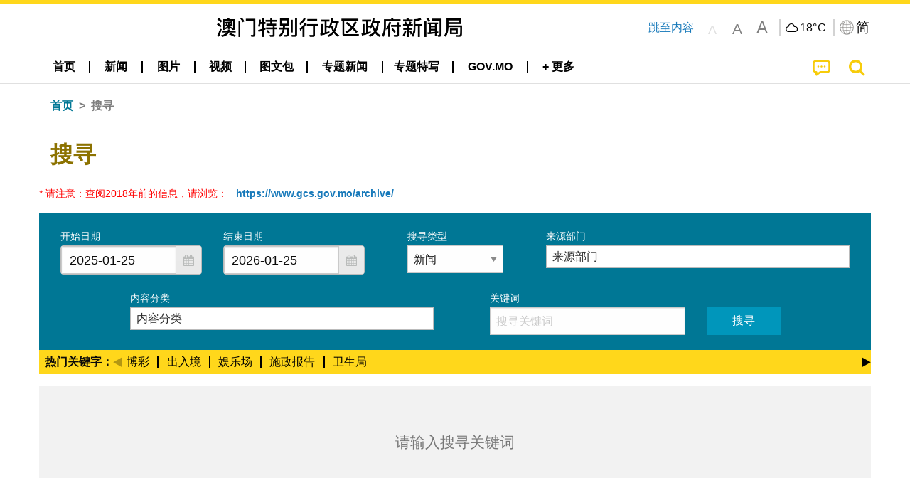

--- FILE ---
content_type: text/html;charset=UTF-8
request_url: https://www.gcs.gov.mo/news/search/zh-hans;jsessionid=3C6992B9B0ED6BE407F4718225F97AED.app08?0&t=news
body_size: 20992
content:
<!DOCTYPE html>
<html prefix="og: http://ogp.me/ns#" lang="zh-hans" xml:lang="zh-hans" itemscope="" itemtype="http://schema.org/WebPage">
<head><meta name="charset" content="UTF-8" />
<script type="text/javascript" src="../wicket/resource/org.apache.wicket.Application/js/jquery/3.6.1/jquery-ver-9C4C522636859B8A7284CCD5CAFD73D1.js"></script>
<script type="text/javascript" src="../wicket/resource/de.agilecoders.wicket.webjars.request.resource.WebjarsJavaScriptResourceReference/webjars/jquery-ui/1.14.1/jquery-ui-ver-A5975AD314474CFACD6FD0D725F2BBE1.js"></script>
<link rel="stylesheet" type="text/css" href="../wicket/resource/org.wicketstuff.jquery.ui.theme.Initializer/jquery-ui-ver-46451FE85E40BE1548C15FCD0A68B53C.css" />
<link rel="stylesheet" type="text/css" href="../wicket/resource/org.wicketstuff.kendo.ui.theme.Initializer/kendo.common.min-ver-133EFCAC35F9AC6F42D507A7AF2C0A0B.css" />
<link rel="stylesheet" type="text/css" href="../wicket/resource/org.wicketstuff.kendo.ui.theme.Initializer/kendo.default.min-ver-229577793AFC69CCAA05C10B1733DC60.css" />
<link rel="stylesheet" type="text/css" href="../wicket/resource/org.wicketstuff.kendo.ui.theme.Initializer/kendo.default.mobile.min-ver-514E676A08D4436C97D3831419E24972.css" />
<script type="text/javascript" src="../wicket/resource/org.wicketstuff.kendo.ui.resource.KendoUIJavaScriptResourceReference/kendo.ui.core.min-ver-F90A0532FC52671E1DB8965DEB9AE1A2.js"></script>
<link rel="stylesheet" type="text/css" href="../wicket/resource/local.gcs.shareLib.wicket.errDecorator.ToastrErrorDecoratorHandler/toastr-ver-00B6B0A8284AF38B52631E3AF6FBBF54.css" />
<script type="text/javascript" src="../wicket/resource/local.gcs.shareLib.wicket.errDecorator.ToastrErrorDecoratorHandler/toastr-ver-199B87B3C359B8DA31FDBB9A2E2F92C2.js"></script>
<script type="text/javascript" src="../wicket/resource/org.apache.wicket.ajax.AbstractDefaultAjaxBehavior/res/js/wicket-ajax-jquery-ver-8CD946166F47E5DD4EADD165939FF57D.js"></script>

	<style id="local-gcs-news-ui-component-PinnedSectionPanel-0">
/*<![CDATA[*/

.pinnedContainer {
	width: 100%;
	/*     background: #0181c8; */
	padding: 1.2rem;
	/*     border-bottom: 1px solid white; */
}

.pinnedSection {
	color: white;
	font-size: 1.5rem;
	font-weight: bolder;
	background: #ffd71b;
	margin: 0;
	will-change: filter;
	/* -webkit-filter: drop-shadow(0px -6px 8px black); */
	box-shadow: 0 5px 10px -6px black;
}

.urgesIcon, .urgesTitle, .pinnedSection {
	/* 	text-align: center; */

}

.urgesTitle {
	color: #ffd71b;
	font-size: 1.5rem;
	font-weight: bolder;
}

.urgesIcon {
	color: #ffd71b;
	font-size: 1.5rem;
	font-weight: bolder;
	margin-top: 1.2rem;
	max-width: 57rem;
	justify-content: space-evenly;
}

.urgesIcon img {
	border-radius: 15%;
}

.urgesIcon a {
	max-width: 11%;
	margin-top: 0.5rem;
}

.urgesIcon legend {
	width: 100%;
	border-bottom: 1px solid #ffd71b;
}

.togglePinnedBtn {
	color: black;
	background-color: #ffd71b;
	float: left;
	font-size: 1rem;
	padding: .4rem 1.5rem;
	font-weight: bolder;
	border-bottom-left-radius: 2rem;
	border-bottom-right-radius: 2rem;
    position: absolute;
    bottom: -2rem;
    box-shadow: 3px 5px 10px -6px black;
}

.closed .togglePinnedBtn{
	box-shadow: unset;
}

.togglePinnedBtn img{
	width: 1.3rem;
    margin-right: 0.5rem;
}

.togglePinnedBtn img{
    transform: rotate(180deg);

}

.closed .togglePinnedBtn img{
    transform: unset;

}

.urgesClose, .urgesOpen {
	margin-right: 0.3rem;
}

.togglePinnedBtn .fa-angle-double-up {
	font-size: 1.5rem;
}

.pinnedCell {
	position: absolute;
	/* 	-webkit-filter: drop-shadow(-7px 7px 0.8rem #686868); */
}

.closed .fa-angle-double-up {
	transform: rotate(180deg);
}

.closed .urgesClose {
	display: none;
}

.urgesOpen {
	display: none;
}

.closed .urgesOpen {
	display: inline-block;
}

.closed.pinnedSection {
	-webkit-filter: unset;
	box-shadow: unset;
}

.textLinksContainer {
    width: 100%;
    margin: 0 auto 0 auto;
    font-size: 1.15rem;
    padding-top: 0.5rem;
    padding-bottom: 0.5rem;
}

.textLinksContainer a {
    color: #333136;
    padding-left: 1.2rem;
    margin-left: 1rem;
    margin-right: 1rem;
    position: relative;
    margin-top: 0.5rem;
    margin-bottom: 0.5rem;
}

.textLinksContainer a:hover, .textLinksContainer a:focus {
    color: black;
}

.textLinksContainer a:before {
    content: '';
    height: 9px;
    width: 9px;
    background-color: #333136;
    display: flex;
    position: absolute;
    top: calc(50% - 5px);
    left: 0;
}

.textLinksContainer a div {
    text-decoration: underline;
    text-decoration-color: #b1962b;
    line-height: 1;
}

.urgeMsg {
	font-weight:normal;
	font-size: 1.8rem;
	max-width: 100% /* line-heihgt:1.2; */
}

.pinnedTitle {
	display: block;
	font-size: 1.5rem;
	font-weight: bolder;
	padding:1rem 0;
	min-height: 1rem;
	background: linear-gradient(180deg, transparent calc(50% - 1px), black calc(50%), transparent calc(50% + 1px));
}

.pinnedTitle>* {
	background-color: #ffd71b;
	padding-left: 1rem;
	padding-right: 1rem;
}

.pinnedTopicLink {
	border: 2px black solid;
    border-radius: 10px;
    background:none;
    max-height:5rem;
    color:black;
    overflow: hidden;
    margin:0.8rem 0.3rem;
    line-height: 1;
    min-height: 3.8rem;
}

.pinnedInfoContainer a.bright.pinnedTopicLink {
	background: #1882da;
    border: none;
    color: white;

}

.togglePinnedBtnContainer{
	margin: auto;
	max-width: 80rem;
}

.pinnedContainer {
    background-color: #ffd71b;
    color: black;
    text-align: center;
}

.pinnedSlick {
	position: relative;
	max-width: 100%;
}

.pinnedLinkContainer {
	padding-top: .5rem;
    justify-content: space-evenly;
}

.pinnedContainer {
	padding:2rem;
}

.pinnedTitle{color:black}
.urgesIcon{color:black}
.urgesIconTitle{color:black}

@media screen and (max-width: 39.9375em) {
	.urgesIcon a {
		max-width: 22.5%;
	}

	.pinnedSection {
		font-size: 1.3rem;
	}

	.pinnedSection {
	    margin:0;
	}
}

@media print, screen and (min-width: 40em){
	.ncvTopic.grid-margin-x > .medium-4 {
	    width: calc(33.33333% - 0.6rem);
	}
}


/*]]>*/
</style>

		<style id="local-gcs-news-ui-component-FontSizeBtnPanel-0">
/*<![CDATA[*/

			.fontSize {
			    display: flex;
			    flex-wrap: nowrap;
			    -webkit-box-align: stretch;
			    -webkit-align-items: stretch;
			    -ms-flex-align: stretch;
			    align-items: stretch;
			}
			
			.fontSize .a {
				margin-right: 0.6rem;
			}
			
			.SFont, .SFont:hover, .MFont, .LFont, .SFont:focus, .MFont:focus, .LFont:focus{
				color: gray;
				width: 2rem;
				border-radius: 15%;
			    padding: 0.15rem 0;
			}
			
			 html.Medium .SFont:hover, html.Large .SFont:hover, .MFont:hover, .LFont:hover{
				color: gray;
			    border: 1px solid #facf04;
			}
			
			.SFont:hover, html.Medium .MFont:hover, html.Large .LFont:hover{
				border: unset;
			}
			
			.MFont span{
				font-size: 1.3rem;
				line-height: 1;
			}
			
			.SFont span{
				font-size: 1.1rem;
				line-height: 1;
			}
			
			.LFont span{
				font-size: 1.5rem;
				line-height: 1;
			}
			
		
/*]]>*/
</style>
	<link rel="stylesheet" type="text/css" href="../wicket/resource/local.gcs.news.ui.component.FontSizeBtnPanel/FontSizeBtnPanel-ver-61E0FE4AE7962D50382FAB7934E075DA.css" />
<script type="text/javascript" src="../wicket/resource/local.gcs.news.ui.component.FontSizeBtnPanel/FontSizeBtnPanel-ver-C12C310FF12B95AF97D5DA5DF2482918.js"></script>
<link rel="stylesheet" type="text/css" href="../wicket/resource/local.gcs.news.ui.component.URLLocaleSelectionDropdownPanel/URLLocaleSelectionDropdownPanel-ver-9C0ED763CA4D908155ED221D683B55B8.css" />
<link rel="stylesheet" type="text/css" href="../wicket/resource/local.gcs.news.ui.component.DropDownMenuPanel/DropDownMenuPanel-ver-B1DC3C4061B8156258D1B8FB8615EF0C.css" />

		<script id="local-gcs-news-ui-component-HeaderPanel-0">
/*<![CDATA[*/

			function jumpToContentSection(_selector){
				$('html, body').animate({scrollTop:$(_selector).offset().top}, 800);
				$(_selector).find("a[href]:not([tabindex='-1']),area[href]:not([tabindex='-1']),input:not([disabled]):not([tabindex='-1']),select:not([disabled]):not([tabindex='-1']),textarea:not([disabled]):not([tabindex='-1']),button:not([disabled]):not([tabindex='-1']),iframe:not([tabindex='-1']),[tabindex]:not([tabindex='-1']),[contentEditable=true]:not([tabindex='-1'])").eq(0).focus();
			}
		
/*]]>*/
</script>
	<link rel="stylesheet" type="text/css" href="../wicket/resource/local.gcs.news.ui.component.HeaderPanel/HeaderPanel-ver-C2B4AD30BAB3EFEF50A311A71459F8B9.css" />
<link rel="stylesheet" type="text/css" href="../css/rainstorm_font/rainstorm.css" />
<link rel="stylesheet" type="text/css" href="../wicket/resource/local.gcs.shareLib.wicket.locale.LocaleSelectionPanel/LocaleSelectionPanel-ver-47C1D0488F0B0A70BA93814AAECFCCC6.css" />
<style type="text/css" id="severeWeather">
@font-face { font-family: 'msar-typhoon-signal';src:url('../wicket/resource/org.apache.wicket.Application/fonts/typhoon/msar-typhoon-signal-ver-2689C55CA8D469E021CC7DED059A7651.eot');src:url('../wicket/resource/org.apache.wicket.Application/fonts/typhoon/msar-typhoon-signal-ver-2689C55CA8D469E021CC7DED059A7651.eot?#iefix') format('embedded-opentype'),url('../wicket/resource/org.apache.wicket.Application/fonts/typhoon/msar-typhoon-signal-ver-275C9146AF49200DCA46C76CBEEA4C5B.woff') format('woff'),url('../wicket/resource/org.apache.wicket.Application/fonts/typhoon/msar-typhoon-signal-ver-808F163E17664B4DB92975BBEABB8255.ttf') format('truetype'),url('../wicket/resource/org.apache.wicket.Application/fonts/typhoon/msar-typhoon-signal-ver-473F3018D3D439EBD84DA8BADC106CF2.svg#msar-typhoon-signal') format('svg');font-weight: normal;font-style: normal;}@font-face {font-family:'msar-stormsurge';src:url('../wicket/resource/org.apache.wicket.Application/fonts/stormsurge/msar-stormsurge-ver-766D97DE1782425F6322F529BF1E9043.eot');src:url('../wicket/resource/org.apache.wicket.Application/fonts/stormsurge/msar-stormsurge-ver-766D97DE1782425F6322F529BF1E9043.eot?#iefix') format('embedded-opentype'),url('../wicket/resource/org.apache.wicket.Application/fonts/stormsurge/msar-stormsurge-ver-09F21A046D0EC191F20A2C8013D18A5B.woff') format('woff'),url('../wicket/resource/org.apache.wicket.Application/fonts/stormsurge/msar-stormsurge-ver-6B4F1C29E0F0E2AB99C6E0A2AC69B9E2.ttf') format('truetype'),url('../wicket/resource/org.apache.wicket.Application/fonts/stormsurge/msar-stormsurge-ver-7BDE892848C1CBB25AC5240EEC6068DB.svg#msar-stormsurge') format('svg');font-weight: normal;font-style: normal;}</style>
<script type="text/javascript" src="../js/HeaderPanel.js"></script>
<script type="text/javascript" src="../wicket/resource/local.gcs.news.ui.component.HeaderPanel/SevereWeatherRollPanel-ver-37C21745BEE40FC7A0B344F3C1487A93.js"></script>
<script type="text/javascript" src="../wicket/resource/local.gcs.news.ui.component.HeaderPanel/WCAGDisclosureNav-ver-5D7403CE59AFD24790039FBA6AAEDF89.js"></script>

	<style id="local-gcs-news-ui-component-AppDownloadsPanel-0">
/*<![CDATA[*/

.iLink {
	width: 20%;
/* 	height: 30%; */
	height: 100%;
	position:absolute;
	display: block;
}

.r1 {
	top: 10%;
	top: 0%;
}
.r2 {
	top: 60%;
}
.c1 {
	right: 53%;
}
.c2 {
	right: 30%;
}
.c3 {
	right: 5%;
}


/*]]>*/
</style>

		<style id="local-gcs-news-ui-component-FooterPanel-0">
/*<![CDATA[*/




/*]]>*/
</style>
	<link rel="stylesheet" type="text/css" href="../wicket/resource/local.gcs.news.ui.component.FooterPanel/FooterPanel-ver-C23780B6F02D277F794FA8A04C13D036.css" />
<script type="text/javascript" src="../js/SubscriptionPanel.js"></script>
<link rel="stylesheet" type="text/css" href="../wicket/resource/local.gcs.news.ui.component.SubscriptionPanel/SubscriptionPanel-ver-7F2DF3442BA23244C19D02AC1090E137.css" />

	<script id="local-gcs-news-ui-component-SharePanel-0">
/*<![CDATA[*/

		function fallbackCopyTextToClipboard(text) {
			var textArea = document.createElement("textarea");
			textArea.value = text;
			document.body.appendChild(textArea);
			textArea.focus();
			textArea.select();

			try {
				var successful = document.execCommand("copy");
				var msg = successful ? "successful" : "unsuccessful";
				console.log("Fallback: Copying text command was " + msg);
			} catch (err) {
				console.error("Fallback: Oops, unable to copy", err);
			}

			document.body.removeChild(textArea);
		}

		function copyTextToClipboard(text) {
			if (!navigator.clipboard) {
				fallbackCopyTextToClipboard(text);
				return;
			}
			navigator.clipboard.writeText(text).then(function() {
				console.log("Async: Copying to clipboard was successful!");
			}, function(err) {
				console.error("Async: Could not copy text: ", err);
			});
		}

		
		function copyLink() {
			copyTextToClipboard($('.a2a_kit.sharePanelShow').attr('data-a2a-url'));
			setTimeout(function() {
				$('#copyDone').foundation('close');
			}, 2000);
		};
	
/*]]>*/
</script>
<link rel="stylesheet" type="text/css" href="../wicket/resource/local.gcs.news.ui.component.SharePanel/SharePanel-ver-EE0F4905B75B96405990C97159C9FA3A.css" />
<script type="text/javascript" src="../js/addtoany/page.js"></script>
<script type="text/javascript" id="SharePanel">
/*<![CDATA[*/
function updateSharePanel(url, caption, shareLoggerUrl){$('.sharePanel .sharePanelShow').attr('data-a2a-url', url);$('.sharePanel .sharePanelShow').attr('data-a2a-title', caption);$('.sharePanel .sharePanelShow').attr('data-logurl', shareLoggerUrl);$('#shareModal').foundation('open');}
/*]]>*/
</script>
<style type="text/css" id="SharePanel_tgcss">
.a2a_s_telegram::before{content: url(../img/icons22/SVG/icon_tg.svg);}</style>
<script type="text/javascript" id="wicket-ajax-base-url">
/*<![CDATA[*/
Wicket.Ajax.baseUrl="search/zh-hans?0&amp;t=news";
/*]]>*/
</script>
<style type="text/css" id="jquery-ui-icon-indicator">
.ui-icon.ui-icon-indicator { background-image: url(../wicket/resource/org.apache.wicket.ajax.AbstractDefaultAjaxBehavior/indicator-ver-03CE3DCC84AF110E9DA8699A841E5200.gif) !important; background-position: 0 0; }</style>
<link rel="stylesheet" type="text/css" href="../wicket/resource/local.gcs.news.ui.component.Navigator/Navigator-ver-9A470930E21C7390885B0AE426E8B741.css" />
<script type="text/javascript" src="../wicket/resource/local.gcs.shareLib.wicket.jquery.kendo.DatePickerLocaleBehavior/kendo.culture.zh.min-ver-D8506B43BD434977C56E24F74C4E6486.js"></script>
<link rel="stylesheet" type="text/css" href="../wicket/resource/local.gcs.news.ui.component.SearchPanel/SearchPanel-ver-A19D5ED53944FBA0A313234974DC4096.css" />

<meta name="apple-mobile-web-app-capable" content="no">
<meta name="mobile-web-app-capable" content="yes">
<title>NEWS GOV-MO</title>

		<style id="local-gcs-news-ui-HeaderFooterDialogPage-0">
/*<![CDATA[*/

			.ui-dialog.ui-corner-all.ui-widget.ui-widget-content.ui-front.ui-dialog-buttons.ui-draggable {
			    max-width: 95%;
			}
		
/*]]>*/
</style>
	<meta name="viewport" content="width=device-width,initial-scale=1.0" />
<link rel="stylesheet" type="text/css" href="../css/font-awesome/css/font-awesome.min.css" />
<link rel="stylesheet" type="text/css" href="https://cdnjs.cloudflare.com/ajax/libs/foundation/6.7.5/css/foundation.css" media="all" crossOrigin="anonymous" integrity="sha384-Dau/zVhBb31/x9iiUiK17t6SnljnMFglPtv7iiMFySVF/QS9rvQO5BvoSAB6dAbT" />
<link rel="stylesheet" type="text/css" href="https://cdnjs.cloudflare.com/ajax/libs/foundicons/3.0.0/foundation-icons.css" media="all" crossOrigin="anonymous" integrity="sha384-kPtoyGXH53LPYu4uzFVNhdgIdlOIG/v3jWToR9O43Al7jMR1G23S5YF/xWTbA+I4" />
<link rel="stylesheet" type="text/css" href="https://cdnjs.cloudflare.com/ajax/libs/motion-ui/1.2.2/motion-ui.css" media="all" crossOrigin="anonymous" integrity="sha384-ejYpiU7KiNuu0ClqU2MoWZ5NwmGmbXUQK6132wRjdhh3/Bl5HPOOoG1Ji4v2Ya7S" />
<link rel="stylesheet" type="text/css" href="../css/weather-icons-master/css/weather-icons.min.css" />
<link rel="stylesheet" type="text/css" href="../wicket/resource/local.gcs.news.ui.BasePage/BaseStyle-ver-A1883211F9F43BA60A3DED10F3A75A24.css" />
<script type="text/javascript" id="js.js-cookie" src="https://cdnjs.cloudflare.com/ajax/libs/js-cookie/2.2.1/js.cookie.min.js" crossOrigin="anonymous" integrity="sha384-eITc5AorI6xzkW7XunGaNrcA0l6qrU/kA/mOhLQOC5thAzlHSClQTOecyzGK6QXK"></script>
<script type="text/javascript" id="js.foundation" src="https://cdnjs.cloudflare.com/ajax/libs/foundation/6.7.5/js/foundation.min.js" crossOrigin="anonymous" integrity="sha384-tNxCYJzHKwvsthxzcjUC+grZ0NkGrPQ25FSOJdeYuU4feE6yay2ly843Ntnn9oR9"></script>
<script type="text/javascript" id="js.jquery-mark" src="https://cdnjs.cloudflare.com/ajax/libs/mark.js/8.11.1/jquery.mark.min.js" crossOrigin="anonymous" integrity="sha384-iqnguDoMujGknA4B5Jk7pbSn7sb7M8Tc0zVsTNQXm629Xx00jGEpD9TsZXbfNjKO"></script>
<script type="text/javascript" src="../wicket/resource/local.gcs.news.ui.BasePage/scrollTop-ver-0DB0BEEB4D555C3AA74A8B756A7E4522.js"></script>
<meta property="og:image" content="https://www.gcs.gov.mo/img/appIcon/newsIcon3_296x296.png" />
<meta itemprop="image" content="https://www.gcs.gov.mo/img/appIcon/newsIcon3_296x296.png" />
<meta property="og:site_name" content="澳门特别行政区政府新闻局" />
<meta property="og:title" content="澳门特别行政区政府新闻局" />
<meta itemprop="name" content="澳门特别行政区政府新闻局" />
<meta property="og:type" content="website" />
<meta property="og:url" content="https://www.gcs.gov.mo/" />
<meta property="og:locale" content="zh_cn" />
<link rel="stylesheet" type="text/css" href="../wicket/resource/local.gcs.news.ui.HeaderFooterLayout/v22-ver-3B87830C74C6C76BDCDB5B01FB4EA504.css" />
<script type="text/javascript" id="add_lang_function">
/*<![CDATA[*/
function addLangClass() {var lang='zh-hant'; var path = window.location.pathname; if (path.includes('/pt;') || path.includes('/pt/') || path.endsWith('/pt')) lang = 'pt'; else if (path.includes('/en;') || path.includes('/en/') || path.endsWith('/en')) lang='en'; else if (path.includes('/zh-hans;')||path.includes('/zh-hans/')||path.endsWith('/zh-hans')) lang='zh-hans';$('body').addClass(lang);}
/*]]>*/
</script>
<link rel="stylesheet" type="text/css" href="../wicket/resource/local.gcs.news.ui.NewSearchPage/SearchListPage-ver-C602FBEC594F91B5DC4C11434A2C171C.css" />
<link rel="stylesheet" type="text/css" href="../js/slick/slick-theme.css" />
<link rel="stylesheet" type="text/css" href="../js/slick/slick.css" />
<script type="text/javascript" src="../js/slick/slick.js"></script>
<script type="text/javascript" src="../wicket/resource/local.gcs.news.ui.NewSearchPage/markKeyword-ver-45FEC34E6319FF38EAB2E99457E51350.js"></script>
<link rel="apple-touch-icon" href="../img/appIcon/newsIcon3.png" />
<link rel="apple-touch-icon" href="../img/appIcon/newsIcon3_152x152.png" sizes="152x152" />
<link rel="apple-touch-icon" href="../img/appIcon/newsIcon3_167x167.png" sizes="167x167" />
<link rel="apple-touch-icon" href="../img/appIcon/newsIcon3_180x180.png" sizes="180x180" />
<link rel="apple-touch-icon-precomposed" href="../img/appIcon/newsIcon3_192x192.png" sizes="192x192" />
<link rel="shortcut icon" href="../img/appIcon/newsIcon3_128x128.png" sizes="128x128" />
<link rel="shortcut icon" href="../img/appIcon/newsIcon3_192x192.png" sizes="192x192" />
<meta name="apple-itunes-app" content="app-id=806002811" />
<link rel="stylesheet" type="text/css" href="../wicket/resource/local.gcs.nbs.ui.component.PNotifyWebSocketBehavior/pnotify.custom.min-ver-B6429C8A5A42C1C829232CD9BD8F00D1.css" />
<script type="text/javascript" src="../wicket/resource/local.gcs.nbs.ui.component.PNotifyWebSocketBehavior/pnotify.custom.min-ver-A44A20D89EE955AC4BB8D2FE48EC3039.js"></script>
<script type="text/javascript" src="../wicket/resource/local.gcs.news.ui.component.WSSBehavior/WSSBehavior-ver-1466187727C625CBF1C76E0729681422.js"></script>
<script type="text/javascript">
/*<![CDATA[*/
Wicket.Event.add(window, "domready", function(event) { 
toastr.options = {'closeButton': true,'debug': false,'newestOnTop': false,'progressBar': false,'positionClass': 'toast-top-right','preventDuplicates': false,'onclick': null,'showDuration': '300','hideDuration': '1000','timeOut': '5000','extendedTimeOut': '1000','showEasing': 'swing','hideEasing': 'linear','showMethod': 'fadeIn','hideMethod': 'fadeOut'};
updateFontSize(Cookies.get('fontSize'));;
updateWeather('https://gcloud.gcs.gov.mo/meteo/live/weather.json','https://gcloud.gcs.gov.mo/meteo/live/schoolsuspension.json','zhhans','特别信息');;
const hideWeatherWhenSmall = (changes, observer) => { changes.forEach(change => { if (change.intersectionRatio === 0 && window.screen.width <= 640) { hideSevereWeatherPanel();console.log('test');} });};const observerOpts = { root: null, rootMargin: '0px', threshold: [0, 1]};const observer = new IntersectionObserver(hideWeatherWhenSmall, observerOpts);const weatherContentElements = document.querySelectorAll('#severeWeatherPanelContainer');weatherContentElements.forEach(el => observer.observe(el));;
new DisclosureNav(document.querySelectorAll('#main-menu')[0], '' ,'.dropdownArea');;
setWebappURL('../');
jQuery('#id1').dialog({ "buttons": [ {'id': 'btn6f39', 'text': "Yes", icons: { primary: '' }, 'click': function() { Wicket.Ajax.ajax({"u":"./zh-hans?0-1.0-confirmDialog&t=news","c":"id1","i":"ajaxLoader"}); }}, {'id': 'btn6f3a', 'text': "No", icons: { primary: '' }, 'click': function() { Wicket.Ajax.ajax({"u":"./zh-hans?0-1.1-confirmDialog&t=news","c":"id1","i":"ajaxLoader"}); }} ], "resizable": false, "autoOpen": false, "width": 450, "title": "", "modal": true });;
jQuery('#id2').dialog({ "buttons": [ {'id': 'btn6f3c', 'text': "OK", icons: { primary: '' }, 'click': function() { Wicket.Ajax.ajax({"u":"./zh-hans?0-1.0-infoDialog&t=news","c":"id2","i":"ajaxLoader"}); }} ], "resizable": false, "autoOpen": false, "width": 450, "title": "", "modal": true });;
Wicket.Ajax.ajax({"u":"./zh-hans;jsessionid=3C6992B9B0ED6BE407F4718225F97AED.app08?0-1.0-keywordListViewEnclosure-keywordListView-0-setKeywordLink&t=news","c":"id9","i":"ajaxLoader","e":"click","pd":true});;
Wicket.Ajax.ajax({"u":"./zh-hans;jsessionid=3C6992B9B0ED6BE407F4718225F97AED.app08?0-1.0-keywordListViewEnclosure-keywordListView-1-setKeywordLink&t=news","c":"ida","i":"ajaxLoader","e":"click","pd":true});;
Wicket.Ajax.ajax({"u":"./zh-hans;jsessionid=3C6992B9B0ED6BE407F4718225F97AED.app08?0-1.0-keywordListViewEnclosure-keywordListView-2-setKeywordLink&t=news","c":"idb","i":"ajaxLoader","e":"click","pd":true});;
Wicket.Ajax.ajax({"u":"./zh-hans;jsessionid=3C6992B9B0ED6BE407F4718225F97AED.app08?0-1.0-keywordListViewEnclosure-keywordListView-3-setKeywordLink&t=news","c":"idc","i":"ajaxLoader","e":"click","pd":true});;
Wicket.Ajax.ajax({"u":"./zh-hans;jsessionid=3C6992B9B0ED6BE407F4718225F97AED.app08?0-1.0-keywordListViewEnclosure-keywordListView-4-setKeywordLink&t=news","c":"idd","i":"ajaxLoader","e":"click","pd":true});;
jQuery('#id5').kendoDatePicker({ "min": new Date('2018-01-01T00:00:00.000+08:00'), "culture": "zh-CN", "format": "yyyy-MM-dd" });;
jQuery('#id6').kendoDatePicker({ "min": new Date('2018-01-01T00:00:00.000+08:00'), "culture": "zh-CN", "format": "yyyy-MM-dd" });;
$('#ide').find('input[data-role=datepicker]').kendoValidator({ "messages": { "datepicker": "日期格式无效。请以“yyyy-MM-dd”格式输入日期" }, "errorTemplate": ({message}) => `<span class='k-form-error k-invalid-msg' role='alert'>${message}<\/span>`, "rules": { "datepicker": function(input){if(input.is('[data-role=datepicker]')){$('.k-form-error[data-for="'+input.attr('name')+'"]').remove();if(kendo.parseDate(input.val(), $(input).data('kendoDatePicker').options.parseFormats)){ return true;}return false;} else {return true;}} } }).data('kendoValidator');;
Wicket.Ajax.ajax({"u":"./zh-hans;jsessionid=3C6992B9B0ED6BE407F4718225F97AED.app08?0-1.0-searchPanel-form-infoTypeContainer-infoTypeChoice&t=news","m":"POST","c":"idf","i":"ajaxLoader","e":"change"});;
Wicket.Ajax.ajax({"u":"./zh-hans;jsessionid=3C6992B9B0ED6BE407F4718225F97AED.app08?0-1.0-searchPanel-form-keywordSearchContainer-search&t=news","m":"POST","c":"id11","f":"id10","sc":"keywordSearchContainer:search","i":"ajaxLoader","e":"click","pd":true});;
window.id7_datasource = new kendo.data.DataSource({ "serverFiltering": false, "dataType": "json", "transport": { "read": "./zh-hans?0-.0-searchPanel-form-creatorDeptsDropDown-multiSelect&t=news" }, "error": function (xhr, error) { var dw = Wicket.Ajax.DebugWindow; if (typeof dw !== 'undefined') { dw.logError(kendo.stringify(xhr)); } }, "sync": function() { this.read(); } });;
jQuery('#id7').kendoMultiSelect({ "filter": "contains", "dataTextField": "text", "autoBind": true, "dataValueField": "value", "change": function (e) {
var attrs = {"u":"./zh-hans?0-1.1-searchPanel-form-creatorDeptsDropDown-multiSelect&t=news","m":"POST","c":"id7","i":"ajaxLoader"};
var params = [{"name":"value","value":this.value()}];
attrs.ep = params.concat(attrs.ep || []);
Wicket.Ajax.ajax(attrs);
}
, "messages": { "noData": "找不到符合条件的资料" }, "placeholder": "来源部门", "dataSource": window.id7_datasource, "value": [], "filtering": function(ev){var filterValue=ev.filter!=undefined?ev.filter.value:'';ev.preventDefault();this.dataSource.filter({logic:'or',filters:[{field:'acronym',operator:'contains',value:filterValue },{field:'text',operator:'contains',value:filterValue}]});} });;
window.id8_datasource = new kendo.data.DataSource({ "serverFiltering": true, "dataType": "json", "transport": { "read": "./zh-hans?0-.0-searchPanel-form-ccDropDown-multiSelect&t=news" }, "error": function (xhr, error) { var dw = Wicket.Ajax.DebugWindow; if (typeof dw !== 'undefined') { dw.logError(kendo.stringify(xhr)); } }, "sync": function() { this.read(); } });;
jQuery('#id8').kendoMultiSelect({ "filter": "contains", "dataTextField": "text", "autoBind": true, "dataValueField": "value", "change": function (e) {
var attrs = {"u":"./zh-hans?0-1.1-searchPanel-form-ccDropDown-multiSelect&t=news","m":"POST","c":"id8","i":"ajaxLoader"};
var params = [{"name":"value","value":this.value()}];
attrs.ep = params.concat(attrs.ep || []);
Wicket.Ajax.ajax(attrs);
}
, "messages": { "noData": "找不到符合条件的资料" }, "placeholder": "内容分类", "dataSource": window.id8_datasource, "value": [], "filtering": function(ev){var filterValue=ev.filter!=undefined?ev.filter.value:'';ev.preventDefault();this.dataSource.filter({logic:'or',filters:[{field:'text',operator:'contains',value:filterValue}]});} });;
Wicket.Event.add('id10', 'keypress', function(event) { if (event.target.tagName.toLowerCase() !== 'input' || event.which != 13) return;var b = document.getElementById('id11');if (window.getComputedStyle(b).visibility === 'hidden') return;event.stopPropagation();event.preventDefault();if (b != null && b.onclick != null && typeof (b.onclick) != 'undefined') {var r = Wicket.bind(b.onclick, b)();if (r != false) b.click();} else {b.click();}return false;;});;
$(document).foundation();;
if(('standalone' in window.navigator) && window.navigator.standalone){var noddy, remotes = false;document.addEventListener('click', function(event) {noddy = event.target;while(noddy.nodeName !== 'A' && noddy.nodeName !== 'HTML') { noddy = noddy.parentNode;}if('href' in noddy && noddy.href.indexOf('http') !== -1 && (noddy.href.indexOf(document.location.host) !== -1 || remotes)){event.preventDefault();document.location.href = noddy.href;}},false);};
$('.ouroMask').hide();;
addLangClass();;
$('.keywordListViewContainer').slick({autoplaySpeed: 5000, dots: false, infinite: false, autoplay: false, variableWidth: true});;
initWSS('wss://www.gcs.gov.mo/news/wicket/websocket/zh-hans', { 'text_escape':false, 'delay':10000, 'styling':'brighttheme', 'min_height':'16px', 'width':'300px', 'icon':true, 'addclass':'', 'title_escape':false });
Wicket.Event.publish(Wicket.Event.Topic.AJAX_HANDLERS_BOUND);
;});
/*]]>*/
</script>
</head>
<body class="v22">
 		<div id="ptrhead">
 			<img alt="Loading" src="../img/spinning.gif">
        </div>
        <div id="ptrcontent" style="position:relative;">
        	
		<div class="ouroMask">
			<span class="ouro ouro3" style="top: 50vh;left:50vw"> <span class="ouroLeft"> <span class="anim"></span>
			</span> <span class="ouroRight"> <span class="anim"></span>
			</span>
			</span>
		</div>
		<div id="severeWeatherPanelContainer">
			<div class="baseSize severeWeatherPanel" id="severeWeatherPanel" title="实时天气"></div>
		</div>
		
		<div style="position: absolute;z-index: 12;width: 100%;" id="id12" class="pinnedSection closed">
	<div class="pinnedCell cell" style="padding:0 0 0.3rem 0;position:relative;">
		
	</div>
	
</div>
		
		<header class="pageHeader">
			<div id="topBannerContainer" class="pageWidth topBannerContainer">
				<div class="grid-container">
					<div class="topBanner top-bar grid-x align-justify">
						<div class="cell medium-auto align-center-middle grid-x hide-for-small-only">
							<div class="bannerLogo cell grid-x align-center-middle show-for-small-only">
									<a href="../home/zh-hans;jsessionid=3C6992B9B0ED6BE407F4718225F97AED.app08"><img class="cell bannerIcon black" src="../img/bannerIconCn.png" alt="澳门特别行政区政府新闻局"/></a>
							</div>
								<div class="bannerLogo cell grid-x align-center-middle hide-for-small-only">
									<a href="../home/zh-hans;jsessionid=3C6992B9B0ED6BE407F4718225F97AED.app08"><img class="cell bannerIcon black" src="../img/bannerIconCn.png" alt="澳门特别行政区政府新闻局"/></a>
							</div>
						</div>
						<div class="cell medium-shrink hide-for-small-only jumpToContent">
							<a href="javascript:jumpToContentSection('section.mainBody');">跳至内容</a>
						</div>
						<div class="cell medium-shrink grid-x align-middle align-spaced" style="z-index:11">
							<div class="fontSizeBtnContainer cell shrink">
		<div class="fontSize">
			<a class="SFont grid-x align-bottom align-center" href="javascript:updateFontSize(&#039;&#039;)"><span>A</span></a>
			<a class="MFont grid-x align-bottom align-center" href="javascript:updateFontSize(&#039;Medium&#039;)"><span>A</span></a>
			<a class="LFont grid-x align-bottom align-center" href="javascript:updateFontSize(&#039;Large&#039;)"><span>A</span></a>
		</div>
	</div>
							<div class="cell shrink yDivider"></div>
							<div id="weatherPanel" class="cell shrink toGray"></div>
							<div class="langBtnContainer cell shrink grid-x align-center-middle">
								<div class="cell shrink yDivider"></div>
								<button class="grid-x cell shrink icoBtn" type="button" data-toggle="langDropdown">
									<img class="cell shrink" alt="语言" src="../img/langIcon.png">
									<span class="cell shrink selectedLang">简</span>
								</button>
								<div class="langDropdown dropdown-pane" data-position="bottom" data-alignment="right" id="langDropdown" data-dropdown
									data-auto-focus="true" style="width: 10rem !important; z-index: 11">
									<div id="id13">
	<div class="dropDownArrowUp"></div>
	<div class="locales">
		<a class="localeOption" href="./zh-hant;jsessionid=3C6992B9B0ED6BE407F4718225F97AED.app08?t=news">
			<span class="localeLabel">繁體</span>
		</a><a class="localeOption checked" href="./zh-hans;jsessionid=3C6992B9B0ED6BE407F4718225F97AED.app08?t=news">
			<span class="localeLabel">简体</span>
		</a><a class="localeOption" href="./pt;jsessionid=3C6992B9B0ED6BE407F4718225F97AED.app08?t=news">
			<span class="localeLabel">Português</span>
		</a><a class="localeOption" href="./en;jsessionid=3C6992B9B0ED6BE407F4718225F97AED.app08?t=news">
			<span class="localeLabel">English</span>
		</a>
	</div>
</div>
								</div>
							</div>
						</div>
					</div>
				</div>

			</div>

			<div data-sticky-container>
				<div id="menuBar" class="sticky"  data-top-anchor="topBannerContainer:bottom" data-sticky data-margin-top="0" data-sticky-on="small">
					<div style="padding:0" class="title-bar grid-y show-for-small-only">
						<div class="grid-x align-middle cell">
							<button class="main-menu-icon">
								<span>
									<i class="fa fa-bars fa-2x align-center" style="color: black;margin-left: 0.5rem" aria-hidden="true">
									</i>
									<span class="mobile-menu-arrow-up invisible" style="margin-left: 0.5rem;display: block;"></span>
									<span class="show-for-sr">目录</span>
								</span>

							</button>
							<div class="cell auto text-center ">
								<a href="../home/zh-hans;jsessionid=3C6992B9B0ED6BE407F4718225F97AED.app08"><img class="newsLogo" alt="澳门特别行政区政府新闻局" src="../img/bannerIconCn.png"/></a>
							</div>
							<button style="display: none;" class="align-middle align-center cpShowBtn" onclick="cpShow();">
								<img class="cpIcon" alt="民防快讯" src="../img/icons22/SVG/icon_notice.svg"/>
								<span class="cpBtnLabel">
									民防快讯
								</span>
							</button>
							<a href="./zh-hans;jsessionid=3C6992B9B0ED6BE407F4718225F97AED.app08" class="cell shrink grid-x searchBtn">
								<span>
									<span class="show-for-sr">搜寻</span>
									<i class="fa fa-search fa-lg" aria-hidden="true"></i>
								</span>
							</a>
						</div>
<!--						mobile main menu-->
						<ul id="mobile-main-menu" class="cell grid-y">
							<li class="cell grid-y">
								<a class="mobile-menu-title menuSize" href="../home/zh-hans;jsessionid=3C6992B9B0ED6BE407F4718225F97AED.app08" title="首页">首页</a>
							</li>
							
    <li class="menuLinkContainer menuSize align-center">
        <a class="show-for-medium dropdownButton align-center" href="../list/zh-hans/news/;jsessionid=3C6992B9B0ED6BE407F4718225F97AED.app08" aria-haspopup="true" aria-expanded="false">
            <div class="menuArrowUp align-center invisible"></div>
            <span>新闻</span></a>

        <div class="show-for-medium dropdownArea grid-x align-center invisible">
            <div class="dropdownContent">
                <div class="cell grid-y align-center">
                    <a class="align-center" href="../list/zh-hans/news/%E4%B8%AD%E5%A4%AE%E4%B8%8E%E7%89%B9%E5%8C%BA;jsessionid=3C6992B9B0ED6BE407F4718225F97AED.app08">
                        <span>中央与特区</span>
                    </a>
                </div><div class="cell grid-y align-center">
                    <a class="align-center" href="../list/zh-hans/news/%E7%89%B9%E5%8C%BA%E6%94%BF%E5%8A%A1;jsessionid=3C6992B9B0ED6BE407F4718225F97AED.app08">
                        <span>特区政务</span>
                    </a>
                </div><div class="cell grid-y align-center">
                    <a class="align-center" href="../list/zh-hans/news/%E5%8C%BA%E5%9F%9F%E5%90%88%E4%BD%9C;jsessionid=3C6992B9B0ED6BE407F4718225F97AED.app08">
                        <span>区域合作</span>
                    </a>
                </div><div class="cell grid-y align-center">
                    <a class="align-center" href="../list/zh-hans/news/%E5%AF%B9%E5%A4%96%E5%85%B3%E7%B3%BB;jsessionid=3C6992B9B0ED6BE407F4718225F97AED.app08">
                        <span>对外关系</span>
                    </a>
                </div><div class="cell grid-y align-center">
                    <a class="align-center" href="../list/zh-hans/news/%E6%94%BF%E5%BA%9C%E6%9C%8D%E5%8A%A1;jsessionid=3C6992B9B0ED6BE407F4718225F97AED.app08">
                        <span>政府服务</span>
                    </a>
                </div><div class="cell grid-y align-center">
                    <a class="align-center" href="../list/zh-hans/news/%E6%B3%95%E5%BE%8B%E5%8F%B8%E6%B3%95;jsessionid=3C6992B9B0ED6BE407F4718225F97AED.app08">
                        <span>法律司法</span>
                    </a>
                </div><div class="cell grid-y align-center">
                    <a class="align-center" href="../list/zh-hans/news/%E5%BB%89%E6%94%BF%E5%AE%A1%E8%AE%A1;jsessionid=3C6992B9B0ED6BE407F4718225F97AED.app08">
                        <span>廉政审计</span>
                    </a>
                </div><div class="cell grid-y align-center">
                    <a class="align-center" href="../list/zh-hans/news/%E7%BB%8F%E6%B5%8E%E8%B4%A2%E6%94%BF;jsessionid=3C6992B9B0ED6BE407F4718225F97AED.app08">
                        <span>经济财政</span>
                    </a>
                </div><div class="cell grid-y align-center">
                    <a class="align-center" href="../list/zh-hans/news/%E5%8A%B3%E5%B7%A5%E5%B0%B1%E4%B8%9A;jsessionid=3C6992B9B0ED6BE407F4718225F97AED.app08">
                        <span>劳工就业</span>
                    </a>
                </div><div class="cell grid-y align-center">
                    <a class="align-center" href="../list/zh-hans/news/%E5%85%AC%E5%85%B1%E7%A7%A9%E5%BA%8F;jsessionid=3C6992B9B0ED6BE407F4718225F97AED.app08">
                        <span>公共秩序</span>
                    </a>
                </div><div class="cell grid-y align-center">
                    <a class="align-center" href="../list/zh-hans/news/%E5%8C%BB%E7%96%97%E5%8D%AB%E7%94%9F;jsessionid=3C6992B9B0ED6BE407F4718225F97AED.app08">
                        <span>医疗卫生</span>
                    </a>
                </div><div class="cell grid-y align-center">
                    <a class="align-center" href="../list/zh-hans/news/%E6%B0%91%E7%94%9F%E7%A6%8F%E5%88%A9;jsessionid=3C6992B9B0ED6BE407F4718225F97AED.app08">
                        <span>民生福利</span>
                    </a>
                </div><div class="cell grid-y align-center">
                    <a class="align-center" href="../list/zh-hans/news/%E6%97%85%E6%B8%B8%E6%96%87%E5%8C%96;jsessionid=3C6992B9B0ED6BE407F4718225F97AED.app08">
                        <span>旅游文化</span>
                    </a>
                </div><div class="cell grid-y align-center">
                    <a class="align-center" href="../list/zh-hans/news/%E6%95%99%E8%82%B2%E4%BD%93%E8%82%B2;jsessionid=3C6992B9B0ED6BE407F4718225F97AED.app08">
                        <span>教育体育</span>
                    </a>
                </div><div class="cell grid-y align-center">
                    <a class="align-center" href="../list/zh-hans/news/%E5%9F%8E%E8%A7%84%E5%9F%BA%E5%BB%BA;jsessionid=3C6992B9B0ED6BE407F4718225F97AED.app08">
                        <span>城规基建</span>
                    </a>
                </div><div class="cell grid-y align-center">
                    <a class="align-center" href="../list/zh-hans/news/%E5%B7%A5%E7%A8%8B%E6%88%BF%E5%B1%8B;jsessionid=3C6992B9B0ED6BE407F4718225F97AED.app08">
                        <span>工程房屋</span>
                    </a>
                </div><div class="cell grid-y align-center">
                    <a class="align-center" href="../list/zh-hans/news/%E4%BA%A4%E9%80%9A%E8%83%BD%E6%BA%90;jsessionid=3C6992B9B0ED6BE407F4718225F97AED.app08">
                        <span>交通能源</span>
                    </a>
                </div><div class="cell grid-y align-center">
                    <a class="align-center" href="../list/zh-hans/news/%E7%8E%AF%E5%A2%83%E6%B0%94%E8%B1%A1;jsessionid=3C6992B9B0ED6BE407F4718225F97AED.app08">
                        <span>环境气象</span>
                    </a>
                </div><div class="cell grid-y align-center">
                    <a class="align-center" href="../list/zh-hans/news/%E7%A7%91%E6%8A%80%E9%80%9A%E8%AE%AF;jsessionid=3C6992B9B0ED6BE407F4718225F97AED.app08">
                        <span>科技通讯</span>
                    </a>
                </div><div class="cell grid-y align-center">
                    <a class="align-center" href="../list/zh-hans/news/%E6%96%B0%E9%97%BB%E4%BC%A0%E6%92%AD;jsessionid=3C6992B9B0ED6BE407F4718225F97AED.app08">
                        <span>新闻传播</span>
                    </a>
                </div><div class="cell grid-y align-center">
                    <a class="align-center" href="../list/zh-hans/news/%E5%85%B6%E4%BB%96;jsessionid=3C6992B9B0ED6BE407F4718225F97AED.app08">
                        <span>其他</span>
                    </a>
                </div>
            </div>
        </div>

        <!--        mobile menu title-->
        <div class="show-for-small-only">
            <ul class="accordion" data-accordion data-allow-all-closed="true">
                <li class="accordion-item" data-accordion-item>
                    <a href="#" class="accordion-title mobile-menu-title menuSize">
                        <span>新闻</span>
                    </a>
                    <div style="padding: 0" class="accordion-content" data-tab-content>
                        <ul class="accordion" data-accordion data-allow-all-closed="true">
                            <li>
                                <a href="../list/zh-hans/news/;jsessionid=3C6992B9B0ED6BE407F4718225F97AED.app08" class="mobile-menu-item">
                                    <span>全部</span>
                                </a>
                            </li>
                            <li>
                                <a href="../list/zh-hans/news/%E4%B8%AD%E5%A4%AE%E4%B8%8E%E7%89%B9%E5%8C%BA;jsessionid=3C6992B9B0ED6BE407F4718225F97AED.app08" class="mobile-menu-item">
                                    <span>中央与特区</span>
                                </a>
                            </li><li>
                                <a href="../list/zh-hans/news/%E7%89%B9%E5%8C%BA%E6%94%BF%E5%8A%A1;jsessionid=3C6992B9B0ED6BE407F4718225F97AED.app08" class="mobile-menu-item">
                                    <span>特区政务</span>
                                </a>
                            </li><li>
                                <a href="../list/zh-hans/news/%E5%8C%BA%E5%9F%9F%E5%90%88%E4%BD%9C;jsessionid=3C6992B9B0ED6BE407F4718225F97AED.app08" class="mobile-menu-item">
                                    <span>区域合作</span>
                                </a>
                            </li><li>
                                <a href="../list/zh-hans/news/%E5%AF%B9%E5%A4%96%E5%85%B3%E7%B3%BB;jsessionid=3C6992B9B0ED6BE407F4718225F97AED.app08" class="mobile-menu-item">
                                    <span>对外关系</span>
                                </a>
                            </li><li>
                                <a href="../list/zh-hans/news/%E6%94%BF%E5%BA%9C%E6%9C%8D%E5%8A%A1;jsessionid=3C6992B9B0ED6BE407F4718225F97AED.app08" class="mobile-menu-item">
                                    <span>政府服务</span>
                                </a>
                            </li><li>
                                <a href="../list/zh-hans/news/%E6%B3%95%E5%BE%8B%E5%8F%B8%E6%B3%95;jsessionid=3C6992B9B0ED6BE407F4718225F97AED.app08" class="mobile-menu-item">
                                    <span>法律司法</span>
                                </a>
                            </li><li>
                                <a href="../list/zh-hans/news/%E5%BB%89%E6%94%BF%E5%AE%A1%E8%AE%A1;jsessionid=3C6992B9B0ED6BE407F4718225F97AED.app08" class="mobile-menu-item">
                                    <span>廉政审计</span>
                                </a>
                            </li><li>
                                <a href="../list/zh-hans/news/%E7%BB%8F%E6%B5%8E%E8%B4%A2%E6%94%BF;jsessionid=3C6992B9B0ED6BE407F4718225F97AED.app08" class="mobile-menu-item">
                                    <span>经济财政</span>
                                </a>
                            </li><li>
                                <a href="../list/zh-hans/news/%E5%8A%B3%E5%B7%A5%E5%B0%B1%E4%B8%9A;jsessionid=3C6992B9B0ED6BE407F4718225F97AED.app08" class="mobile-menu-item">
                                    <span>劳工就业</span>
                                </a>
                            </li><li>
                                <a href="../list/zh-hans/news/%E5%85%AC%E5%85%B1%E7%A7%A9%E5%BA%8F;jsessionid=3C6992B9B0ED6BE407F4718225F97AED.app08" class="mobile-menu-item">
                                    <span>公共秩序</span>
                                </a>
                            </li><li>
                                <a href="../list/zh-hans/news/%E5%8C%BB%E7%96%97%E5%8D%AB%E7%94%9F;jsessionid=3C6992B9B0ED6BE407F4718225F97AED.app08" class="mobile-menu-item">
                                    <span>医疗卫生</span>
                                </a>
                            </li><li>
                                <a href="../list/zh-hans/news/%E6%B0%91%E7%94%9F%E7%A6%8F%E5%88%A9;jsessionid=3C6992B9B0ED6BE407F4718225F97AED.app08" class="mobile-menu-item">
                                    <span>民生福利</span>
                                </a>
                            </li><li>
                                <a href="../list/zh-hans/news/%E6%97%85%E6%B8%B8%E6%96%87%E5%8C%96;jsessionid=3C6992B9B0ED6BE407F4718225F97AED.app08" class="mobile-menu-item">
                                    <span>旅游文化</span>
                                </a>
                            </li><li>
                                <a href="../list/zh-hans/news/%E6%95%99%E8%82%B2%E4%BD%93%E8%82%B2;jsessionid=3C6992B9B0ED6BE407F4718225F97AED.app08" class="mobile-menu-item">
                                    <span>教育体育</span>
                                </a>
                            </li><li>
                                <a href="../list/zh-hans/news/%E5%9F%8E%E8%A7%84%E5%9F%BA%E5%BB%BA;jsessionid=3C6992B9B0ED6BE407F4718225F97AED.app08" class="mobile-menu-item">
                                    <span>城规基建</span>
                                </a>
                            </li><li>
                                <a href="../list/zh-hans/news/%E5%B7%A5%E7%A8%8B%E6%88%BF%E5%B1%8B;jsessionid=3C6992B9B0ED6BE407F4718225F97AED.app08" class="mobile-menu-item">
                                    <span>工程房屋</span>
                                </a>
                            </li><li>
                                <a href="../list/zh-hans/news/%E4%BA%A4%E9%80%9A%E8%83%BD%E6%BA%90;jsessionid=3C6992B9B0ED6BE407F4718225F97AED.app08" class="mobile-menu-item">
                                    <span>交通能源</span>
                                </a>
                            </li><li>
                                <a href="../list/zh-hans/news/%E7%8E%AF%E5%A2%83%E6%B0%94%E8%B1%A1;jsessionid=3C6992B9B0ED6BE407F4718225F97AED.app08" class="mobile-menu-item">
                                    <span>环境气象</span>
                                </a>
                            </li><li>
                                <a href="../list/zh-hans/news/%E7%A7%91%E6%8A%80%E9%80%9A%E8%AE%AF;jsessionid=3C6992B9B0ED6BE407F4718225F97AED.app08" class="mobile-menu-item">
                                    <span>科技通讯</span>
                                </a>
                            </li><li>
                                <a href="../list/zh-hans/news/%E6%96%B0%E9%97%BB%E4%BC%A0%E6%92%AD;jsessionid=3C6992B9B0ED6BE407F4718225F97AED.app08" class="mobile-menu-item">
                                    <span>新闻传播</span>
                                </a>
                            </li><li>
                                <a href="../list/zh-hans/news/%E5%85%B6%E4%BB%96;jsessionid=3C6992B9B0ED6BE407F4718225F97AED.app08" class="mobile-menu-item">
                                    <span>其他</span>
                                </a>
                            </li>
                        </ul>
                    </div>
                </li>
            </ul>
        </div>
    </li>


							
    <li class="menuLinkContainer menuSize align-center">
        <a class="show-for-medium dropdownButton align-center" href="../list/zh-hans/gallery/;jsessionid=3C6992B9B0ED6BE407F4718225F97AED.app08" aria-haspopup="true" aria-expanded="false">
            <div class="menuArrowUp align-center invisible"></div>
            <span>图片</span></a>

        <div class="show-for-medium dropdownArea grid-x align-center invisible">
            <div class="dropdownContent">
                <div class="cell grid-y align-center">
                    <a class="align-center" href="../list/zh-hans/gallery/%E6%96%B0%E9%97%BB%E5%9B%BE%E7%89%87;jsessionid=3C6992B9B0ED6BE407F4718225F97AED.app08">
                        <span>新闻图片</span>
                    </a>
                </div><div class="cell grid-y align-center">
                    <a class="align-center" href="../list/zh-hans/gallery/%E7%9B%B8%E8%81%9A%E6%AD%A4%E5%91%A8;jsessionid=3C6992B9B0ED6BE407F4718225F97AED.app08">
                        <span>相聚此周</span>
                    </a>
                </div>
            </div>
        </div>

        <!--        mobile menu title-->
        <div class="show-for-small-only">
            <ul class="accordion" data-accordion data-allow-all-closed="true">
                <li class="accordion-item" data-accordion-item>
                    <a href="#" class="accordion-title mobile-menu-title menuSize">
                        <span>图片</span>
                    </a>
                    <div style="padding: 0" class="accordion-content" data-tab-content>
                        <ul class="accordion" data-accordion data-allow-all-closed="true">
                            <li>
                                <a href="../list/zh-hans/gallery/;jsessionid=3C6992B9B0ED6BE407F4718225F97AED.app08" class="mobile-menu-item">
                                    <span>全部</span>
                                </a>
                            </li>
                            <li>
                                <a href="../list/zh-hans/gallery/%E6%96%B0%E9%97%BB%E5%9B%BE%E7%89%87;jsessionid=3C6992B9B0ED6BE407F4718225F97AED.app08" class="mobile-menu-item">
                                    <span>新闻图片</span>
                                </a>
                            </li><li>
                                <a href="../list/zh-hans/gallery/%E7%9B%B8%E8%81%9A%E6%AD%A4%E5%91%A8;jsessionid=3C6992B9B0ED6BE407F4718225F97AED.app08" class="mobile-menu-item">
                                    <span>相聚此周</span>
                                </a>
                            </li>
                        </ul>
                    </div>
                </li>
            </ul>
        </div>
    </li>

							<li class="cell grid-y">
								<a class="mobile-menu-title menuSize" href="../list/zh-hans/video/;jsessionid=3C6992B9B0ED6BE407F4718225F97AED.app08">视频</a>
							</li>
							<li class="cell grid-y">
								<a class="mobile-menu-title menuSize" href="../list/zh-hans/menu/%E5%9B%BE%E6%96%87%E5%8C%85;jsessionid=3C6992B9B0ED6BE407F4718225F97AED.app08">图文包</a>
							</li>
<!--							<li class="cell grid-y">-->
<!--								<a class="mobile-menu-title menuSize" wicket:id="mobileCovid19Menu"><wicket:message key="covid19"></wicket:message></a>-->
<!--							</li>-->
							
    <li class="menuLinkContainer menuSize align-center">
        <a class="show-for-medium dropdownButton align-center" href="../list/zh-hans/topics/;jsessionid=3C6992B9B0ED6BE407F4718225F97AED.app08" aria-haspopup="true" aria-expanded="false">
            <div class="menuArrowUp align-center invisible"></div>
            <span>专题新闻</span></a>

        <div class="show-for-medium dropdownArea grid-x align-center invisible">
            <div class="dropdownContent">
                <div class="cell grid-y align-center">
                    <a class="align-center" href="../list/zh-hans/topics/%E6%96%BD%E6%94%BF%E6%8A%A5%E5%91%8A;jsessionid=3C6992B9B0ED6BE407F4718225F97AED.app08">
                        <span>施政报告</span>
                    </a>
                </div><div class="cell grid-y align-center">
                    <a class="align-center" href="../list/zh-hans/topics/%E6%96%BD%E6%94%BF%E7%89%B9%E5%86%99;jsessionid=3C6992B9B0ED6BE407F4718225F97AED.app08">
                        <span>施政特写</span>
                    </a>
                </div><div class="cell grid-y align-center">
                    <a class="align-center" href="../list/zh-hans/topics/%E6%A8%AA%E7%90%B4%E7%B2%A4%E6%BE%B3%E6%B7%B1%E5%BA%A6%E5%90%88%E4%BD%9C%E5%8C%BA;jsessionid=3C6992B9B0ED6BE407F4718225F97AED.app08">
                        <span>横琴粤澳深度合作区</span>
                    </a>
                </div><div class="cell grid-y align-center">
                    <a class="align-center" href="../list/zh-hans/topics/%E3%80%8C%E4%B8%80%E5%B8%A6%E4%B8%80%E8%B7%AF%E3%80%8D;jsessionid=3C6992B9B0ED6BE407F4718225F97AED.app08">
                        <span>「一带一路」</span>
                    </a>
                </div><div class="cell grid-y align-center">
                    <a class="align-center" href="../list/zh-hans/topics/%E7%B2%A4%E6%B8%AF%E6%BE%B3%E5%A4%A7%E6%B9%BE%E5%8C%BA;jsessionid=3C6992B9B0ED6BE407F4718225F97AED.app08">
                        <span>粤港澳大湾区</span>
                    </a>
                </div><div class="cell grid-y align-center">
                    <a class="align-center" href="../list/zh-hans/topics/%E4%B8%80%E4%B8%AD%E5%BF%83%EF%BC%8C%E4%B8%80%E5%B9%B3%E5%8F%B0;jsessionid=3C6992B9B0ED6BE407F4718225F97AED.app08">
                        <span>一中心，一平台</span>
                    </a>
                </div>
            </div>
        </div>

        <!--        mobile menu title-->
        <div class="show-for-small-only">
            <ul class="accordion" data-accordion data-allow-all-closed="true">
                <li class="accordion-item" data-accordion-item>
                    <a href="#" class="accordion-title mobile-menu-title menuSize">
                        <span>专题新闻</span>
                    </a>
                    <div style="padding: 0" class="accordion-content" data-tab-content>
                        <ul class="accordion" data-accordion data-allow-all-closed="true">
                            <li>
                                <a href="../list/zh-hans/topics/;jsessionid=3C6992B9B0ED6BE407F4718225F97AED.app08" class="mobile-menu-item">
                                    <span>全部</span>
                                </a>
                            </li>
                            <li>
                                <a href="../list/zh-hans/topics/%E6%96%BD%E6%94%BF%E6%8A%A5%E5%91%8A;jsessionid=3C6992B9B0ED6BE407F4718225F97AED.app08" class="mobile-menu-item">
                                    <span>施政报告</span>
                                </a>
                            </li><li>
                                <a href="../list/zh-hans/topics/%E6%96%BD%E6%94%BF%E7%89%B9%E5%86%99;jsessionid=3C6992B9B0ED6BE407F4718225F97AED.app08" class="mobile-menu-item">
                                    <span>施政特写</span>
                                </a>
                            </li><li>
                                <a href="../list/zh-hans/topics/%E6%A8%AA%E7%90%B4%E7%B2%A4%E6%BE%B3%E6%B7%B1%E5%BA%A6%E5%90%88%E4%BD%9C%E5%8C%BA;jsessionid=3C6992B9B0ED6BE407F4718225F97AED.app08" class="mobile-menu-item">
                                    <span>横琴粤澳深度合作区</span>
                                </a>
                            </li><li>
                                <a href="../list/zh-hans/topics/%E3%80%8C%E4%B8%80%E5%B8%A6%E4%B8%80%E8%B7%AF%E3%80%8D;jsessionid=3C6992B9B0ED6BE407F4718225F97AED.app08" class="mobile-menu-item">
                                    <span>「一带一路」</span>
                                </a>
                            </li><li>
                                <a href="../list/zh-hans/topics/%E7%B2%A4%E6%B8%AF%E6%BE%B3%E5%A4%A7%E6%B9%BE%E5%8C%BA;jsessionid=3C6992B9B0ED6BE407F4718225F97AED.app08" class="mobile-menu-item">
                                    <span>粤港澳大湾区</span>
                                </a>
                            </li><li>
                                <a href="../list/zh-hans/topics/%E4%B8%80%E4%B8%AD%E5%BF%83%EF%BC%8C%E4%B8%80%E5%B9%B3%E5%8F%B0;jsessionid=3C6992B9B0ED6BE407F4718225F97AED.app08" class="mobile-menu-item">
                                    <span>一中心，一平台</span>
                                </a>
                            </li>
                        </ul>
                    </div>
                </li>
            </ul>
        </div>
    </li>

							<li class="cell grid-y">
								<a class="mobile-menu-title menuSize" href="../list/zh-hans/feature/;jsessionid=3C6992B9B0ED6BE407F4718225F97AED.app08">专题特写</a>
							</li>
							<li class="cell grid-y">
								<ul class="accordion" data-accordion data-allow-all-closed="true">
									<li class="accordion-item" data-accordion-item>
										<a href="#" class="accordion-title mobile-menu-title menuSize">
											<span>GOV.MO</span>
										</a>
										<div style="padding: 0" class="accordion-content" data-tab-content>
											<ul class="accordion" data-accordion data-allow-all-closed="true">
												<li><a target="_blank" class="mobile-menu-item" href="https://www.gov.mo/zh-hans/"><span title="政府入口网站">政府入口网站</span></a></li>
												<li><a target="_blank" class="mobile-menu-item" href="https://www.mo.gov.mo/"><span title="一户通">一户通</span></a></li>
												<li><a target="_blank" class="mobile-menu-item" href="https://www.gov.mo/zh-hans/about-government/departments-and-agencies/"><span title="部门网站">部门网站</span></a></li>
												<li><a target="_blank" class="mobile-menu-item" href="https://www.gov.mo/zh-hans/directory/social-media/"><span title="部门社交媒体目录">部门社交媒体目录</span></a></li>
											</ul>
										</div>
									</li>
								</ul>
							</li>
							<li class="cell grid-y">
								<ul class="accordion" data-accordion data-allow-all-closed="true">
									<li class="accordion-item" data-accordion-item>
										<a href="#" class="accordion-title mobile-menu-title menuSize">
											<span>+ 更多</span>
										</a>
										<div style="padding: 0" class="accordion-content" data-tab-content>
											<ul class="accordion" data-accordion data-allow-all-closed="true">
												<li class="accordion-item"><a class="mobile-menu-item" href="../mediaInfo/zh-hans;jsessionid=3C6992B9B0ED6BE407F4718225F97AED.app08"><span title="传媒资料">传媒资料</span></a></li>
												<li class="accordion-item"><a class="mobile-menu-item" href="../functions/zh-hans;jsessionid=3C6992B9B0ED6BE407F4718225F97AED.app08"><span title="架构职能">架构职能</span></a></li>
												<li class="accordion-item"><a class="mobile-menu-item" href="../law/zh-hans;jsessionid=3C6992B9B0ED6BE407F4718225F97AED.app08"><span title="新闻法规">新闻法规</span></a></li>
												<li class="accordion-item"><a class="mobile-menu-item" href="../servicePledge/zh-hans;jsessionid=3C6992B9B0ED6BE407F4718225F97AED.app08"><span title="服务承诺">服务承诺</span></a></li>
												<li class="accordion-item"><a class="mobile-menu-item" href="../regStatusPage/zh-hans;jsessionid=3C6992B9B0ED6BE407F4718225F97AED.app08"><span title="刊物状况">刊物状况</span></a></li>
												<li class="accordion-item">
													<a target="_blank" rel="noreferrer noopener" class="mobile-menu-item" href="http://www.macauzine.net/">
														<span>澳门杂志</span>
													</a>
												</li>
												<li class="accordion-item">
													<a target="_blank" rel="noreferrer noopener" class="mobile-menu-item" href="https://yearbook.gcs.gov.mo/?lang=zh-hant">
														<span>澳门年鉴</span>
													</a>
												</li>
												<li class="accordion-item">
													<a target="_blank" rel="noreferrer noopener" class="mobile-menu-item" href="https://photo.gcs.gov.mo/zh/">
														<span>澳门相簿</span>
													</a>
												</li>
												<li class="accordion-item hideEn"><a class="mobile-menu-item" href="../tender/zh-hans;jsessionid=3C6992B9B0ED6BE407F4718225F97AED.app08"><span title="采购资讯">采购资讯</span></a></li>
												<li class="accordion-item"><a class="mobile-menu-item" href="../factSheet/zh-hans;jsessionid=3C6992B9B0ED6BE407F4718225F97AED.app08"><span title="澳门便览">澳门便览</span></a></li>
												<li class="accordion-item"><a class="mobile-menu-item" href="../form/zh-hans;jsessionid=3C6992B9B0ED6BE407F4718225F97AED.app08"><span title="登记服务">登记服务</span></a></li>
												<li class="accordion-item"><a class="mobile-menu-item" href="../appointment/zh-hans;jsessionid=3C6992B9B0ED6BE407F4718225F97AED.app08"><span title="预约服务">预约服务</span></a></li>
												<li class="accordion-item hideEn"><a class="mobile-menu-item" href="../exam/zh-hans;jsessionid=3C6992B9B0ED6BE407F4718225F97AED.app08"><span title="开考通告">开考通告</span></a></li>
												<li class="accordion-item"><a class="mobile-menu-item" href="../advice/zh-hans;jsessionid=3C6992B9B0ED6BE407F4718225F97AED.app08"><span title="意见信箱">意见信箱</span></a></li>
												<li class="accordion-item"><a class="mobile-menu-item" href="../contactUs/zh-hans;jsessionid=3C6992B9B0ED6BE407F4718225F97AED.app08"><span title="联络我们">联络我们</span></a></li>
											</ul>
										</div>
									</li>
								</ul>
							</li>
							<li class="cell grid-x mobile-second-menu-title">
								<a href="../advice/zh-hans;jsessionid=3C6992B9B0ED6BE407F4718225F97AED.app08" class="feedbackBtn cell auto" title="意见信箱">
									<img class="imgIcon" alt="意见信箱" src="../img/icons22/SVG/icon_suggestions.svg"/>
								</a>
								<a href="../subscribe/zh-hans;jsessionid=3C6992B9B0ED6BE407F4718225F97AED.app08?email" class="hide subscriptionBtn cell auto" title="订阅">
									<img class="imgIcon" alt="订阅" src="../img/icons22/SVG/icon_subscription.svg"/>
								</a>
								<a href="../rss-feeds/zh-hans;jsessionid=3C6992B9B0ED6BE407F4718225F97AED.app08" class="hide cell auto rssBtn" title="聚合新闻服务">
									<i class="fa fa-rss fa-lg" aria-hidden="true"></i>
								</a>
								<a href="./zh-hans;jsessionid=3C6992B9B0ED6BE407F4718225F97AED.app08" class="cell hide auto searchBtn">
									<span>
										<span class="show-for-sr">搜寻</span>
										<i class="fa fa-search fa-lg" aria-hidden="true"></i>
									</span>
								</a>
								<button class="cell auto showHideGridBtn" onclick='gridListSwitch();'>
									<span>
										<i class="fa fa-window-maximize showHideGridIcon" aria-hidden="true"></i>
										<span class="show-for-sr">新闻显示模式</span>
									</span>
								</button>
							</li>
						</ul>
					</div>
<!--					web main menu-->
					<div class="pageWidth hideForPrint show-for-medium grid-container top-bar align-center" id="main-menu">
						<div class="grid-x align-justify text-center">
							<div class="widthAuto cell" style="max-width:100%;">
								<ul class="menu vertical medium-horizontal menuUl" data-responsive-menu="drilldown medium-dropdown" data-auto-height="true" data-animate-height="false" data-back-button="&lt;li class=&quot;js-drilldown-back&quot;&gt;&lt;a tabindex=&quot;0&quot;&gt;返回&lt;/a&gt;&lt;/li&gt;">
									<li class="hideForPrint">
										<div class="homeBtnContainer grid-x">
											<div class="cell shrink homeBtn">
												<a class="menuSize homeBtn mainLink" href="../home/zh-hans;jsessionid=3C6992B9B0ED6BE407F4718225F97AED.app08" title="首页">
<!-- 												 <i	class="fa fa-home fa-lg"/> -->
												 首页
												</a>
											</div>
											<div class="show-for-small-only cell shrink"
												id="subWeatherPanel"></div>
										</div>
									</li>
									
    <li class="menuLinkContainer menuSize align-center">
        <a class="show-for-medium dropdownButton align-center" href="../list/zh-hans/news/;jsessionid=3C6992B9B0ED6BE407F4718225F97AED.app08" aria-haspopup="true" aria-expanded="false">
            <div class="menuArrowUp align-center invisible"></div>
            <span>新闻</span></a>

        <div class="show-for-medium dropdownArea grid-x align-center invisible">
            <div class="dropdownContent">
                <div class="cell grid-y align-center">
                    <a class="align-center" href="../list/zh-hans/news/%E4%B8%AD%E5%A4%AE%E4%B8%8E%E7%89%B9%E5%8C%BA;jsessionid=3C6992B9B0ED6BE407F4718225F97AED.app08">
                        <span>中央与特区</span>
                    </a>
                </div><div class="cell grid-y align-center">
                    <a class="align-center" href="../list/zh-hans/news/%E7%89%B9%E5%8C%BA%E6%94%BF%E5%8A%A1;jsessionid=3C6992B9B0ED6BE407F4718225F97AED.app08">
                        <span>特区政务</span>
                    </a>
                </div><div class="cell grid-y align-center">
                    <a class="align-center" href="../list/zh-hans/news/%E5%8C%BA%E5%9F%9F%E5%90%88%E4%BD%9C;jsessionid=3C6992B9B0ED6BE407F4718225F97AED.app08">
                        <span>区域合作</span>
                    </a>
                </div><div class="cell grid-y align-center">
                    <a class="align-center" href="../list/zh-hans/news/%E5%AF%B9%E5%A4%96%E5%85%B3%E7%B3%BB;jsessionid=3C6992B9B0ED6BE407F4718225F97AED.app08">
                        <span>对外关系</span>
                    </a>
                </div><div class="cell grid-y align-center">
                    <a class="align-center" href="../list/zh-hans/news/%E6%94%BF%E5%BA%9C%E6%9C%8D%E5%8A%A1;jsessionid=3C6992B9B0ED6BE407F4718225F97AED.app08">
                        <span>政府服务</span>
                    </a>
                </div><div class="cell grid-y align-center">
                    <a class="align-center" href="../list/zh-hans/news/%E6%B3%95%E5%BE%8B%E5%8F%B8%E6%B3%95;jsessionid=3C6992B9B0ED6BE407F4718225F97AED.app08">
                        <span>法律司法</span>
                    </a>
                </div><div class="cell grid-y align-center">
                    <a class="align-center" href="../list/zh-hans/news/%E5%BB%89%E6%94%BF%E5%AE%A1%E8%AE%A1;jsessionid=3C6992B9B0ED6BE407F4718225F97AED.app08">
                        <span>廉政审计</span>
                    </a>
                </div><div class="cell grid-y align-center">
                    <a class="align-center" href="../list/zh-hans/news/%E7%BB%8F%E6%B5%8E%E8%B4%A2%E6%94%BF;jsessionid=3C6992B9B0ED6BE407F4718225F97AED.app08">
                        <span>经济财政</span>
                    </a>
                </div><div class="cell grid-y align-center">
                    <a class="align-center" href="../list/zh-hans/news/%E5%8A%B3%E5%B7%A5%E5%B0%B1%E4%B8%9A;jsessionid=3C6992B9B0ED6BE407F4718225F97AED.app08">
                        <span>劳工就业</span>
                    </a>
                </div><div class="cell grid-y align-center">
                    <a class="align-center" href="../list/zh-hans/news/%E5%85%AC%E5%85%B1%E7%A7%A9%E5%BA%8F;jsessionid=3C6992B9B0ED6BE407F4718225F97AED.app08">
                        <span>公共秩序</span>
                    </a>
                </div><div class="cell grid-y align-center">
                    <a class="align-center" href="../list/zh-hans/news/%E5%8C%BB%E7%96%97%E5%8D%AB%E7%94%9F;jsessionid=3C6992B9B0ED6BE407F4718225F97AED.app08">
                        <span>医疗卫生</span>
                    </a>
                </div><div class="cell grid-y align-center">
                    <a class="align-center" href="../list/zh-hans/news/%E6%B0%91%E7%94%9F%E7%A6%8F%E5%88%A9;jsessionid=3C6992B9B0ED6BE407F4718225F97AED.app08">
                        <span>民生福利</span>
                    </a>
                </div><div class="cell grid-y align-center">
                    <a class="align-center" href="../list/zh-hans/news/%E6%97%85%E6%B8%B8%E6%96%87%E5%8C%96;jsessionid=3C6992B9B0ED6BE407F4718225F97AED.app08">
                        <span>旅游文化</span>
                    </a>
                </div><div class="cell grid-y align-center">
                    <a class="align-center" href="../list/zh-hans/news/%E6%95%99%E8%82%B2%E4%BD%93%E8%82%B2;jsessionid=3C6992B9B0ED6BE407F4718225F97AED.app08">
                        <span>教育体育</span>
                    </a>
                </div><div class="cell grid-y align-center">
                    <a class="align-center" href="../list/zh-hans/news/%E5%9F%8E%E8%A7%84%E5%9F%BA%E5%BB%BA;jsessionid=3C6992B9B0ED6BE407F4718225F97AED.app08">
                        <span>城规基建</span>
                    </a>
                </div><div class="cell grid-y align-center">
                    <a class="align-center" href="../list/zh-hans/news/%E5%B7%A5%E7%A8%8B%E6%88%BF%E5%B1%8B;jsessionid=3C6992B9B0ED6BE407F4718225F97AED.app08">
                        <span>工程房屋</span>
                    </a>
                </div><div class="cell grid-y align-center">
                    <a class="align-center" href="../list/zh-hans/news/%E4%BA%A4%E9%80%9A%E8%83%BD%E6%BA%90;jsessionid=3C6992B9B0ED6BE407F4718225F97AED.app08">
                        <span>交通能源</span>
                    </a>
                </div><div class="cell grid-y align-center">
                    <a class="align-center" href="../list/zh-hans/news/%E7%8E%AF%E5%A2%83%E6%B0%94%E8%B1%A1;jsessionid=3C6992B9B0ED6BE407F4718225F97AED.app08">
                        <span>环境气象</span>
                    </a>
                </div><div class="cell grid-y align-center">
                    <a class="align-center" href="../list/zh-hans/news/%E7%A7%91%E6%8A%80%E9%80%9A%E8%AE%AF;jsessionid=3C6992B9B0ED6BE407F4718225F97AED.app08">
                        <span>科技通讯</span>
                    </a>
                </div><div class="cell grid-y align-center">
                    <a class="align-center" href="../list/zh-hans/news/%E6%96%B0%E9%97%BB%E4%BC%A0%E6%92%AD;jsessionid=3C6992B9B0ED6BE407F4718225F97AED.app08">
                        <span>新闻传播</span>
                    </a>
                </div><div class="cell grid-y align-center">
                    <a class="align-center" href="../list/zh-hans/news/%E5%85%B6%E4%BB%96;jsessionid=3C6992B9B0ED6BE407F4718225F97AED.app08">
                        <span>其他</span>
                    </a>
                </div>
            </div>
        </div>

        <!--        mobile menu title-->
        <div class="show-for-small-only">
            <ul class="accordion" data-accordion data-allow-all-closed="true">
                <li class="accordion-item" data-accordion-item>
                    <a href="#" class="accordion-title mobile-menu-title menuSize">
                        <span>新闻</span>
                    </a>
                    <div style="padding: 0" class="accordion-content" data-tab-content>
                        <ul class="accordion" data-accordion data-allow-all-closed="true">
                            <li>
                                <a href="../list/zh-hans/news/;jsessionid=3C6992B9B0ED6BE407F4718225F97AED.app08" class="mobile-menu-item">
                                    <span>全部</span>
                                </a>
                            </li>
                            <li>
                                <a href="../list/zh-hans/news/%E4%B8%AD%E5%A4%AE%E4%B8%8E%E7%89%B9%E5%8C%BA;jsessionid=3C6992B9B0ED6BE407F4718225F97AED.app08" class="mobile-menu-item">
                                    <span>中央与特区</span>
                                </a>
                            </li><li>
                                <a href="../list/zh-hans/news/%E7%89%B9%E5%8C%BA%E6%94%BF%E5%8A%A1;jsessionid=3C6992B9B0ED6BE407F4718225F97AED.app08" class="mobile-menu-item">
                                    <span>特区政务</span>
                                </a>
                            </li><li>
                                <a href="../list/zh-hans/news/%E5%8C%BA%E5%9F%9F%E5%90%88%E4%BD%9C;jsessionid=3C6992B9B0ED6BE407F4718225F97AED.app08" class="mobile-menu-item">
                                    <span>区域合作</span>
                                </a>
                            </li><li>
                                <a href="../list/zh-hans/news/%E5%AF%B9%E5%A4%96%E5%85%B3%E7%B3%BB;jsessionid=3C6992B9B0ED6BE407F4718225F97AED.app08" class="mobile-menu-item">
                                    <span>对外关系</span>
                                </a>
                            </li><li>
                                <a href="../list/zh-hans/news/%E6%94%BF%E5%BA%9C%E6%9C%8D%E5%8A%A1;jsessionid=3C6992B9B0ED6BE407F4718225F97AED.app08" class="mobile-menu-item">
                                    <span>政府服务</span>
                                </a>
                            </li><li>
                                <a href="../list/zh-hans/news/%E6%B3%95%E5%BE%8B%E5%8F%B8%E6%B3%95;jsessionid=3C6992B9B0ED6BE407F4718225F97AED.app08" class="mobile-menu-item">
                                    <span>法律司法</span>
                                </a>
                            </li><li>
                                <a href="../list/zh-hans/news/%E5%BB%89%E6%94%BF%E5%AE%A1%E8%AE%A1;jsessionid=3C6992B9B0ED6BE407F4718225F97AED.app08" class="mobile-menu-item">
                                    <span>廉政审计</span>
                                </a>
                            </li><li>
                                <a href="../list/zh-hans/news/%E7%BB%8F%E6%B5%8E%E8%B4%A2%E6%94%BF;jsessionid=3C6992B9B0ED6BE407F4718225F97AED.app08" class="mobile-menu-item">
                                    <span>经济财政</span>
                                </a>
                            </li><li>
                                <a href="../list/zh-hans/news/%E5%8A%B3%E5%B7%A5%E5%B0%B1%E4%B8%9A;jsessionid=3C6992B9B0ED6BE407F4718225F97AED.app08" class="mobile-menu-item">
                                    <span>劳工就业</span>
                                </a>
                            </li><li>
                                <a href="../list/zh-hans/news/%E5%85%AC%E5%85%B1%E7%A7%A9%E5%BA%8F;jsessionid=3C6992B9B0ED6BE407F4718225F97AED.app08" class="mobile-menu-item">
                                    <span>公共秩序</span>
                                </a>
                            </li><li>
                                <a href="../list/zh-hans/news/%E5%8C%BB%E7%96%97%E5%8D%AB%E7%94%9F;jsessionid=3C6992B9B0ED6BE407F4718225F97AED.app08" class="mobile-menu-item">
                                    <span>医疗卫生</span>
                                </a>
                            </li><li>
                                <a href="../list/zh-hans/news/%E6%B0%91%E7%94%9F%E7%A6%8F%E5%88%A9;jsessionid=3C6992B9B0ED6BE407F4718225F97AED.app08" class="mobile-menu-item">
                                    <span>民生福利</span>
                                </a>
                            </li><li>
                                <a href="../list/zh-hans/news/%E6%97%85%E6%B8%B8%E6%96%87%E5%8C%96;jsessionid=3C6992B9B0ED6BE407F4718225F97AED.app08" class="mobile-menu-item">
                                    <span>旅游文化</span>
                                </a>
                            </li><li>
                                <a href="../list/zh-hans/news/%E6%95%99%E8%82%B2%E4%BD%93%E8%82%B2;jsessionid=3C6992B9B0ED6BE407F4718225F97AED.app08" class="mobile-menu-item">
                                    <span>教育体育</span>
                                </a>
                            </li><li>
                                <a href="../list/zh-hans/news/%E5%9F%8E%E8%A7%84%E5%9F%BA%E5%BB%BA;jsessionid=3C6992B9B0ED6BE407F4718225F97AED.app08" class="mobile-menu-item">
                                    <span>城规基建</span>
                                </a>
                            </li><li>
                                <a href="../list/zh-hans/news/%E5%B7%A5%E7%A8%8B%E6%88%BF%E5%B1%8B;jsessionid=3C6992B9B0ED6BE407F4718225F97AED.app08" class="mobile-menu-item">
                                    <span>工程房屋</span>
                                </a>
                            </li><li>
                                <a href="../list/zh-hans/news/%E4%BA%A4%E9%80%9A%E8%83%BD%E6%BA%90;jsessionid=3C6992B9B0ED6BE407F4718225F97AED.app08" class="mobile-menu-item">
                                    <span>交通能源</span>
                                </a>
                            </li><li>
                                <a href="../list/zh-hans/news/%E7%8E%AF%E5%A2%83%E6%B0%94%E8%B1%A1;jsessionid=3C6992B9B0ED6BE407F4718225F97AED.app08" class="mobile-menu-item">
                                    <span>环境气象</span>
                                </a>
                            </li><li>
                                <a href="../list/zh-hans/news/%E7%A7%91%E6%8A%80%E9%80%9A%E8%AE%AF;jsessionid=3C6992B9B0ED6BE407F4718225F97AED.app08" class="mobile-menu-item">
                                    <span>科技通讯</span>
                                </a>
                            </li><li>
                                <a href="../list/zh-hans/news/%E6%96%B0%E9%97%BB%E4%BC%A0%E6%92%AD;jsessionid=3C6992B9B0ED6BE407F4718225F97AED.app08" class="mobile-menu-item">
                                    <span>新闻传播</span>
                                </a>
                            </li><li>
                                <a href="../list/zh-hans/news/%E5%85%B6%E4%BB%96;jsessionid=3C6992B9B0ED6BE407F4718225F97AED.app08" class="mobile-menu-item">
                                    <span>其他</span>
                                </a>
                            </li>
                        </ul>
                    </div>
                </li>
            </ul>
        </div>
    </li>

									
    <li class="menuLinkContainer menuSize align-center">
        <a class="show-for-medium dropdownButton align-center" href="../list/zh-hans/gallery/;jsessionid=3C6992B9B0ED6BE407F4718225F97AED.app08" aria-haspopup="true" aria-expanded="false">
            <div class="menuArrowUp align-center invisible"></div>
            <span>图片</span></a>

        <div class="show-for-medium dropdownArea grid-x align-center invisible">
            <div class="dropdownContent">
                <div class="cell grid-y align-center">
                    <a class="align-center" href="../list/zh-hans/gallery/%E6%96%B0%E9%97%BB%E5%9B%BE%E7%89%87;jsessionid=3C6992B9B0ED6BE407F4718225F97AED.app08">
                        <span>新闻图片</span>
                    </a>
                </div><div class="cell grid-y align-center">
                    <a class="align-center" href="../list/zh-hans/gallery/%E7%9B%B8%E8%81%9A%E6%AD%A4%E5%91%A8;jsessionid=3C6992B9B0ED6BE407F4718225F97AED.app08">
                        <span>相聚此周</span>
                    </a>
                </div>
            </div>
        </div>

        <!--        mobile menu title-->
        <div class="show-for-small-only">
            <ul class="accordion" data-accordion data-allow-all-closed="true">
                <li class="accordion-item" data-accordion-item>
                    <a href="#" class="accordion-title mobile-menu-title menuSize">
                        <span>图片</span>
                    </a>
                    <div style="padding: 0" class="accordion-content" data-tab-content>
                        <ul class="accordion" data-accordion data-allow-all-closed="true">
                            <li>
                                <a href="../list/zh-hans/gallery/;jsessionid=3C6992B9B0ED6BE407F4718225F97AED.app08" class="mobile-menu-item">
                                    <span>全部</span>
                                </a>
                            </li>
                            <li>
                                <a href="../list/zh-hans/gallery/%E6%96%B0%E9%97%BB%E5%9B%BE%E7%89%87;jsessionid=3C6992B9B0ED6BE407F4718225F97AED.app08" class="mobile-menu-item">
                                    <span>新闻图片</span>
                                </a>
                            </li><li>
                                <a href="../list/zh-hans/gallery/%E7%9B%B8%E8%81%9A%E6%AD%A4%E5%91%A8;jsessionid=3C6992B9B0ED6BE407F4718225F97AED.app08" class="mobile-menu-item">
                                    <span>相聚此周</span>
                                </a>
                            </li>
                        </ul>
                    </div>
                </li>
            </ul>
        </div>
    </li>

									<!-- <li wicket:id="CCMenuVideo" /> -->
									<li class="menuSize align-middle">
										<a class="mainLink" href="../list/zh-hans/video/;jsessionid=3C6992B9B0ED6BE407F4718225F97AED.app08">视频</a>
									</li>
									<li class="menuSize align-middle">
										<a class="mainLink" href="../list/zh-hans/menu/%E5%9B%BE%E6%96%87%E5%8C%85;jsessionid=3C6992B9B0ED6BE407F4718225F97AED.app08">图文包</a>
									</li>
									
    <li class="menuLinkContainer menuSize align-center">
        <a class="show-for-medium dropdownButton align-center" href="../list/zh-hans/topics/;jsessionid=3C6992B9B0ED6BE407F4718225F97AED.app08" aria-haspopup="true" aria-expanded="false">
            <div class="menuArrowUp align-center invisible"></div>
            <span>专题新闻</span></a>

        <div class="show-for-medium dropdownArea grid-x align-center invisible">
            <div class="dropdownContent">
                <div class="cell grid-y align-center">
                    <a class="align-center" href="../list/zh-hans/topics/%E6%96%BD%E6%94%BF%E6%8A%A5%E5%91%8A;jsessionid=3C6992B9B0ED6BE407F4718225F97AED.app08">
                        <span>施政报告</span>
                    </a>
                </div><div class="cell grid-y align-center">
                    <a class="align-center" href="../list/zh-hans/topics/%E6%96%BD%E6%94%BF%E7%89%B9%E5%86%99;jsessionid=3C6992B9B0ED6BE407F4718225F97AED.app08">
                        <span>施政特写</span>
                    </a>
                </div><div class="cell grid-y align-center">
                    <a class="align-center" href="../list/zh-hans/topics/%E6%A8%AA%E7%90%B4%E7%B2%A4%E6%BE%B3%E6%B7%B1%E5%BA%A6%E5%90%88%E4%BD%9C%E5%8C%BA;jsessionid=3C6992B9B0ED6BE407F4718225F97AED.app08">
                        <span>横琴粤澳深度合作区</span>
                    </a>
                </div><div class="cell grid-y align-center">
                    <a class="align-center" href="../list/zh-hans/topics/%E3%80%8C%E4%B8%80%E5%B8%A6%E4%B8%80%E8%B7%AF%E3%80%8D;jsessionid=3C6992B9B0ED6BE407F4718225F97AED.app08">
                        <span>「一带一路」</span>
                    </a>
                </div><div class="cell grid-y align-center">
                    <a class="align-center" href="../list/zh-hans/topics/%E7%B2%A4%E6%B8%AF%E6%BE%B3%E5%A4%A7%E6%B9%BE%E5%8C%BA;jsessionid=3C6992B9B0ED6BE407F4718225F97AED.app08">
                        <span>粤港澳大湾区</span>
                    </a>
                </div><div class="cell grid-y align-center">
                    <a class="align-center" href="../list/zh-hans/topics/%E4%B8%80%E4%B8%AD%E5%BF%83%EF%BC%8C%E4%B8%80%E5%B9%B3%E5%8F%B0;jsessionid=3C6992B9B0ED6BE407F4718225F97AED.app08">
                        <span>一中心，一平台</span>
                    </a>
                </div>
            </div>
        </div>

        <!--        mobile menu title-->
        <div class="show-for-small-only">
            <ul class="accordion" data-accordion data-allow-all-closed="true">
                <li class="accordion-item" data-accordion-item>
                    <a href="#" class="accordion-title mobile-menu-title menuSize">
                        <span>专题新闻</span>
                    </a>
                    <div style="padding: 0" class="accordion-content" data-tab-content>
                        <ul class="accordion" data-accordion data-allow-all-closed="true">
                            <li>
                                <a href="../list/zh-hans/topics/;jsessionid=3C6992B9B0ED6BE407F4718225F97AED.app08" class="mobile-menu-item">
                                    <span>全部</span>
                                </a>
                            </li>
                            <li>
                                <a href="../list/zh-hans/topics/%E6%96%BD%E6%94%BF%E6%8A%A5%E5%91%8A;jsessionid=3C6992B9B0ED6BE407F4718225F97AED.app08" class="mobile-menu-item">
                                    <span>施政报告</span>
                                </a>
                            </li><li>
                                <a href="../list/zh-hans/topics/%E6%96%BD%E6%94%BF%E7%89%B9%E5%86%99;jsessionid=3C6992B9B0ED6BE407F4718225F97AED.app08" class="mobile-menu-item">
                                    <span>施政特写</span>
                                </a>
                            </li><li>
                                <a href="../list/zh-hans/topics/%E6%A8%AA%E7%90%B4%E7%B2%A4%E6%BE%B3%E6%B7%B1%E5%BA%A6%E5%90%88%E4%BD%9C%E5%8C%BA;jsessionid=3C6992B9B0ED6BE407F4718225F97AED.app08" class="mobile-menu-item">
                                    <span>横琴粤澳深度合作区</span>
                                </a>
                            </li><li>
                                <a href="../list/zh-hans/topics/%E3%80%8C%E4%B8%80%E5%B8%A6%E4%B8%80%E8%B7%AF%E3%80%8D;jsessionid=3C6992B9B0ED6BE407F4718225F97AED.app08" class="mobile-menu-item">
                                    <span>「一带一路」</span>
                                </a>
                            </li><li>
                                <a href="../list/zh-hans/topics/%E7%B2%A4%E6%B8%AF%E6%BE%B3%E5%A4%A7%E6%B9%BE%E5%8C%BA;jsessionid=3C6992B9B0ED6BE407F4718225F97AED.app08" class="mobile-menu-item">
                                    <span>粤港澳大湾区</span>
                                </a>
                            </li><li>
                                <a href="../list/zh-hans/topics/%E4%B8%80%E4%B8%AD%E5%BF%83%EF%BC%8C%E4%B8%80%E5%B9%B3%E5%8F%B0;jsessionid=3C6992B9B0ED6BE407F4718225F97AED.app08" class="mobile-menu-item">
                                    <span>一中心，一平台</span>
                                </a>
                            </li>
                        </ul>
                    </div>
                </li>
            </ul>
        </div>
    </li>

<!--									<span class="divider"/>-->
<!--									<li class="menuSize grid-x align-middle"><a wicket:id="covid19Menu"-->
<!--										class="covid19Menu cell"><wicket:message key="covid19"></wicket:message></a></li>-->
									<li class="menuSize align-middle"><a class="mainLink" href="../list/zh-hans/feature/;jsessionid=3C6992B9B0ED6BE407F4718225F97AED.app08">专题特写</a></li>
									<li class="menuSize menuLinkContainer align-middle">
										<a class="dropdownButton align-center" href="javascript:" aria-haspopup="true" aria-expanded="false">
											<div class="menuArrowUp align-center invisible"></div>
											<span>GOV.MO</span>
										</a>
										<div class="dropdownArea grid-x align-center invisible" role="menu">
											<div class="dropdownContent">
												<div class="cell"><a target="_blank" class="align-center hide-for-small" href="https://www.gov.mo/zh-hans/"><span title="政府入口网站">政府入口网站</span></a></div>
												<div class="cell"><a target="_blank" class="align-center" href="https://www.mo.gov.mo/"><span title="一户通">一户通</span></a></div>
												<div class="cell"><a target="_blank" class="align-center" href="https://www.gov.mo/zh-hans/about-government/departments-and-agencies/"><span title="部门网站">部门网站</span></a></div>
												<div class="cell"><a target="_blank" class="align-center" href="https://www.gov.mo/zh-hans/directory/social-media/"><span title="部门社交媒体目录">部门社交媒体目录</span></a></div>
											</div>
										</div>
									</li>
									<li class="menuSize menuLinkContainer align-middle">
										<a class="dropdownButton align-center" href="javascript:" aria-haspopup="true" aria-expanded="false">
											<div class="menuArrowUp align-center invisible"></div>
											<span>+ 更多</span>
										</a>
										<div class="dropdownArea grid-x align-center invisible" aria-haspopup="true" aria-expanded="false" role="menu">
											<div class="dropdownContent">
												<div class="cell"><a class="align-center" href="../mediaInfo/zh-hans;jsessionid=3C6992B9B0ED6BE407F4718225F97AED.app08"><span title="传媒资料">传媒资料</span></a></div>
												<div class="cell"><a class="align-center" href="../functions/zh-hans;jsessionid=3C6992B9B0ED6BE407F4718225F97AED.app08"><span title="架构职能">架构职能</span></a></div>
												<div class="cell"><a class="align-center" href="../law/zh-hans;jsessionid=3C6992B9B0ED6BE407F4718225F97AED.app08"><span title="新闻法规">新闻法规</span></a></div>
												<div class="cell"><a class="align-center" href="../servicePledge/zh-hans;jsessionid=3C6992B9B0ED6BE407F4718225F97AED.app08"><span title="服务承诺">服务承诺</span></a></div>
												<div class="cell"><a class="align-center" href="../regStatusPage/zh-hans;jsessionid=3C6992B9B0ED6BE407F4718225F97AED.app08"><span title="刊物状况">刊物状况</span></a></div>
												<div class="cell">
													<a target="_blank" rel="noreferrer noopenner" class="align-center" href="http://www.macauzine.net/">
														<span>澳门杂志</span>
													</a>
												</div>
												<div class="cell">
													<a target="_blank" rel="noreferrer noopenner" class="align-center" href="https://yearbook.gcs.gov.mo/?lang=zh-hant">
														<span>澳门年鉴</span>
													</a>
												</div>
												<div class="cell">
													<a target="_blank" rel="noreferrer noopenner" class="align-center" href="https://photo.gcs.gov.mo/zh/">
														<span>澳门相簿</span>
													</a>
												</div>
												<div class="cell hideEn"><a class="align-center" href="../tender/zh-hans;jsessionid=3C6992B9B0ED6BE407F4718225F97AED.app08"><span title="采购资讯">采购资讯</span></a></div>
												<div class="cell"><a class="align-center" href="../factSheet/zh-hans;jsessionid=3C6992B9B0ED6BE407F4718225F97AED.app08"><span title="澳门便览">澳门便览</span></a></div>
												<div class="cell"><a class="align-center" href="../form/zh-hans;jsessionid=3C6992B9B0ED6BE407F4718225F97AED.app08"><span title="登记服务">登记服务</span></a></div>
												<div class="cell"><a class="align-center" href="../appointment/zh-hans;jsessionid=3C6992B9B0ED6BE407F4718225F97AED.app08"><span title="预约服务">预约服务</span></a></div>
												<div class="cell hideEn"><a class="align-center" href="../exam/zh-hans;jsessionid=3C6992B9B0ED6BE407F4718225F97AED.app08"><span title="开考通告">开考通告</span></a></div>
												<div class="cell"><a class="align-center" href="../advice/zh-hans;jsessionid=3C6992B9B0ED6BE407F4718225F97AED.app08"><span title="意见信箱">意见信箱</span></a></div>
												<div class="cell"><a class="align-center" href="../contactUs/zh-hans;jsessionid=3C6992B9B0ED6BE407F4718225F97AED.app08"><span title="联络我们">联络我们</span></a></div>
											</div>
										</div>
									</li>
<!-- 									<li class="menuSize has-submenu show-for-small-only"><a
										href="#"><wicket:message key="otherMenu"></wicket:message></a>
										<ul class="submenu menu vertical" data-submenu> -->
							<!-- 				<li><a wicket:id="subscriptionLink4"><wicket:message
														key="subscription" /></a></li> -->
									<!-- 		<li><a class="has-submenu" href="#"><wicket:message
														key="publications"></wicket:message></a>
												<ul class="submenu menu vertical" data-submenu>
													<li><a target="_blank"
														wicket:message="href:magazineURL"> <wicket:message
																key="magazine" /></a></li>
												</ul></li> -->
								<!-- 			<li><a class="has-submenu" href="#"><wicket:message
														key="newsLaw"></wicket:message></a>
												<ul class="submenu menu vertical" data-submenu>
													<li><a wicket:id="pressLaw4"></a></li>
													<li><a wicket:id="pressReleaseNorm4"></a></li>
													<li><a wicket:id="orgLaw4"></a></li>
													<li><a wicket:id="broadcastLaw4"></a></li>
												</ul></li>
											<li><a wicket:id="contactUs"><wicket:message
														key="contactUs"></wicket:message></a></li>
										</ul></li> -->
								</ul>
							</div>
							<div class="grid-x shrink cell">
								<div class="show-for-medium shrink cell noRightMargin">
									<ul class="dropdown menu" data-dropdown-menu>
										<li class="">
											<button style="display: none;" class="align-middle align-center cpShowBtn mainLink" onclick="cpShow();">
												<img class="cpIcon" alt="民防快讯" src="../img/icons22/SVG/icon_notice.svg"/>
												<span>
													民防快讯
												</span>
											</button>
										</li>
										<li><a class="feedbackBtn mainLink" href="../advice/zh-hans;jsessionid=3C6992B9B0ED6BE407F4718225F97AED.app08" title="意见信箱"> <img class="imgIcon" alt="意见信箱" src="../img/icons22/SVG/icon_suggestions.svg"/>
										</a></li>
										<li class="hide"><a class="subscriptionBtn" href="../subscribe/zh-hans;jsessionid=3C6992B9B0ED6BE407F4718225F97AED.app08?email" title="订阅">  <img class="imgIcon" alt="订阅" src="../img/icons22/SVG/icon_subscription.svg"/>
										</a></li>
										<li class="hide"><a class="rssBtn" href="../rss-feeds/zh-hans;jsessionid=3C6992B9B0ED6BE407F4718225F97AED.app08" title="聚合新闻服务"> <i
												class="fa fa-rss" aria-hidden="true"></i>
										</a></li>
										<li><a class="searchBtn mainLink" href="./zh-hans;jsessionid=3C6992B9B0ED6BE407F4718225F97AED.app08" title="搜寻"> <i
												class="fa fa-search" aria-hidden="true"></i>
										</a></li>
									</ul>
								</div>
							</div>
						</div>
					</div>
				</div>
			</div>
			
			<div id="id14" hidden="" data-wicket-placeholder=""></div>
		</header>
		
	
		<section class="mainBody">
				
		
		<div id="ajaxLoader" style="display: none;">
			<span class="ouro ouro3" style="top: 50%;"> <span class="left"><span
					class="anim"></span></span> <span class="right"><span class="anim"></span></span>
			</span>
		</div>
		<div class="grid-y grid-margin-y cell grid-container align-center-middle search">
			<div class="small-12 cell grid-margin-y" style="margin-bottom: 0">
				<div class='cell auto' style='padding-left: 1rem;'>
					<div class="subTitle">
	<div class="cell grid-x  naviBar">
		<a class="homeBtn cell shrink" href="../home/zh-hans;jsessionid=3C6992B9B0ED6BE407F4718225F97AED.app08" title="首页">首页</a>

		<div class="cell shrink mainTitleContainer">
			<div class="mainTitleV22 sole underHiLine">搜寻</div>
		</div>
		
	</div>
	<div class="grid-x cell align-middle noMarginBottom subTitle">
		<h1 class="cell auto">搜寻</h1>
		<div class="cell shrink">
			
			
		</div>
	</div>

</div>
				</div>
				<div class="grid-x">
					<div class="cell warnMsg">
						<p>* 请注意：查阅2018年前的信息，请浏览： <a target='_blank' href='https://www.gcs.gov.mo/archive/?PageLang=CN' style='color: #1779ba;font-weight: bolder;word-break: break-all;display: block;'>https://www.gcs.gov.mo/archive/</a></p>
					</div>
					<div class="cell searchPanelContainer">
						<div class="cell" id="id15">
		<form id="id10" method="post" action="./zh-hans;jsessionid=3C6992B9B0ED6BE407F4718225F97AED.app08?0-1.-searchPanel-form&amp;t=news"><div id="id10_hf_0" hidden="" class="hidden-fields"></div>
			<div class="grid-x align-center">
				<div class="cell grid-x grid-margin-x align-center searchBar">
					<div class="cell grid-x grid-margin-x align-center dateTimePickerContainer large-5 medium-7 small-12" id="ide">
						<div class="cell auto align-center align-middle grid-x filterItem">
							<div class="cell">
								<label id="id16" for="id17">开始日期</label>
							</div>
							<div class="cell" id="id17" aria-labelledby="id16">
    <input class="searchDatePicker" type="date" value="2025-01-25" name="dateTimePickerContainer:fromDatePanel:innerPicker" id="id5"/>
</div>
						</div>
						<div class="cell auto align-center align-middle grid-x filterItem">
							<div class="cell">
								<label id="id18" for="id19">结束日期</label>
							</div>
							<div class="cell" id="id19" aria-labelledby="id18">
    <input class="searchDatePicker" type="date" value="2026-01-25" name="dateTimePickerContainer:toDatePanel:innerPicker" id="id6"/>
</div>
						</div>
					</div>
					<div class="large-2 medium-4 small-12 cell align-middle align-center grid-x grid-margin-x infoTypeContainer filterItem">
						<div class="cell small-12">
							<label id="id1a" for="idf">搜寻类型</label>
							<select class="cell infoTypeChoice" name="infoTypeContainer:infoTypeChoice" id="idf" aria-labelledby="id1a">
<option value="0">全文搜寻</option>
<option selected="selected" value="1">新闻</option>
<option value="2">图片</option>
<option value="3">视频</option>
<option value="4">专题特写</option>
</select>
						</div>
					</div>
					<div class="large-5 medium-6 small-12 cell align-middle align-center grid-x grid-margin-x keywordSearchContainer filterItem" id="id1b">
						<div class="cell small-12">
							<label>来源部门</label>
							
	<select name="creatorDeptsDropDown:multiSelect" id="id7"></select>
</div>
					</div>

					<div class="large-5 medium-6 small-12 cell align-middle align-center grid-x grid-margin-x keywordSearchContainer filterItem" id="id1c">
						<div class="cell small-12">
							<label>内容分类</label>
							
	<select name="ccDropDown:multiSelect" id="id8"></select>
</div>
					</div>

					<div class="large-5 medium-6 small-12 cell align-middle align-center grid-x grid-margin-x keywordSearchContainer filterItem">
						<div class="cell large-8 medium-6 small-12">
							<label id="id1d" for="id1e">关键词</label>
							<input class="keywordSearch" type="text" value="" name="keywordSearchContainer:keywordSearch" id="id1e" placeholder="搜寻关键词" aria-labelledby="id1d"/>
						</div>
						<div class="cell large-3 medium-3 small-12">
							<span class="hide-for-small-only">&nbsp;</span>
							<button class="submitSearch" id="id11" type="button">搜寻</button>
						</div>
					</div>
				</div>
			</div>
		</form>
	</div>
					</div>
				</div>
			</div>

			<div class="keywordListViewEnclosure grid-x align-middle maxWidth" id="id1f">
				<div class="cell shrink hide-for-small">
					热门关键字：
				</div>
				<div class="cell auto">
					<section class="keywordListViewContainer">
						<div class="keywordListView">
							<div class="grid-x align-middle">
								<div class="cell shrink setKeywordLinkContainer">
									<a class="setKeywordLink" id="id9" href="#">
										<span class="keywordTitle baseSize">博彩</span>
									</a>
								</div>
							</div>

						</div><div class="keywordListView">
							<div class="grid-x align-middle">
								<div class="cell shrink setKeywordLinkContainer">
									<a class="setKeywordLink" id="ida" href="#">
										<span class="keywordTitle baseSize">出入境</span>
									</a>
								</div>
							</div>

						</div><div class="keywordListView">
							<div class="grid-x align-middle">
								<div class="cell shrink setKeywordLinkContainer">
									<a class="setKeywordLink" id="idb" href="#">
										<span class="keywordTitle baseSize">娱乐场</span>
									</a>
								</div>
							</div>

						</div><div class="keywordListView">
							<div class="grid-x align-middle">
								<div class="cell shrink setKeywordLinkContainer">
									<a class="setKeywordLink" id="idc" href="#">
										<span class="keywordTitle baseSize">施政报告</span>
									</a>
								</div>
							</div>

						</div><div class="keywordListView">
							<div class="grid-x align-middle">
								<div class="cell shrink setKeywordLinkContainer">
									<a class="setKeywordLink" id="idd" href="#">
										<span class="keywordTitle baseSize">卫生局</span>
									</a>
								</div>
							</div>

						</div>
					</section>
				</div>
			</div>
			<div class="cell contentBody">
					<div class="content">
						<table id="id20" hidden="" data-wicket-placeholder=""></table>
					</div>
				<div id="id21" hidden="" data-wicket-placeholder=""></div>
				<div class="noSearchMsg" id="id22">
					请输入搜寻关键词
				</div>
			</div>
		</div>
		
		
	
		<div id="id2" style="display: none;">
			<div style="padding: 4px;" class="ui-state-highlight ui-corner-all">
				<span style="display: inline-block; margin-right: 0.1em; vertical-align: middle;" class="ui-icon ui-icon-alert">
</span>
				<span style="vertical-align: middle;" id="id23"></span>
			</div> 
		</div>
		<div id="id1" style="display: none;">
			<div style="padding: 4px;" class="ui-state-highlight ui-corner-all">
				<span style="display: inline-block; margin-right: 0.1em; vertical-align: middle;" class="ui-icon ui-icon-info">
</span>
				<span style="vertical-align: middle;" id="id24"></span>
			</div> 
		</div>
	
		</section>
		
		
    <div class="cell grid-x align-center">
        <div class="cell grid-x align-center " style="background-color: #ffda4b;">
            <div class="subscribeChannelBar">
                <span class="subscribeChannelIcon" style="background-image:url(../img/social_icons/icon_channel.png)"></span>
                <span class="cell" style="font-size: 1.1rem;font-weight: bold;vertical-align: middle;">订阅频道</span>
            </div>
        </div>
        <div class="grid-x align-center" style="background: #f7c705; width: 100%">
            <div style="width: 75rem; margin-left: 1.2rem; margin-right: 1.2rem;">
                <div class="subscribeIcons auto cell grid-x">
                    <div class="auto cell multiFb fbIconContainer">
                        <a class="center" href="javascript:">
                            <span class="socialIcon fbIcon" style="background-image:url(../img/social_icons/icon_social_fb.png)"></span>
                            <span class="label show-for-large">Facebook</span>
                        </a>
                        <div class="arrowContainer">
                            <div class="arrow-up hide" id="facebookArrowUp"></div>
                        </div>
                    </div>
                    <div class="auto cell">
                        <a class="center" target="_blank" href="https://youtube.com/macaogcs/">
                            <span class="socialIcon youtubeIcon" style="background-image:url(../img/social_icons/icon_social_youtube.png)"></span>
                            <span class="label show-for-large">Youtube</span>
                        </a>
                    </div>
                    <div class="auto cell">
                        <a class="center weChatIconContainer" href="javascript:">
                            <span class="socialIcon wechatIcon" style="background-image:url(../img/social_icons/icon_social_wechat.png)"></span>
                            <span class="label show-for-large">WeChat</span>
                        </a>
                        <div class="arrowContainer">
                            <div class="arrow-up hide" id="wechatArrowUp"></div>
                        </div>
                    </div>
                    <div class="auto cell">
                        <a class="center telegramIconContainer" target="_blank" href="https://t.me/macaogcs">
                            <span class="socialIcon tgIcon" style="background-image:url(../img/social_icons/icon_social_telegram.png)"></span>
                            <span class="label show-for-large">Telegram</span>
                        </a>
                        <div class="arrowContainer">
                            <div class="arrow-up hide" id="telegramArrowUp"></div>
                        </div>
                    </div>
					<div class="auto cell">
                        <a class="center" target="_blank" href="https://www.weibo.com/u/6190786689?is_all=1">
                            <span class="socialIcon weiboIcon" style="background-image:url(../img/social_icons/icon_social_weibo.png)"></span>
                            <span class="label show-for-large">Weibo</span>
                        </a>
                    </div>
                </div>
            </div>
        </div>
<!--        <div class="arrow-up hide" id="facebookArrowUp" style="margin-right: 64rem"></div>-->
<!--        <div class="arrow-up hide" id="wechatArrowUp" style="margin-left: 44.5rem"></div>-->
<!--        <div class="arrow-up hide" id="telegramArrowUp" style="margin-left: 65rem"></div>-->
        <div class="subscribeContainer">
            <div class="align-center" style="display: flex; background-color: #d6ac00;">
                <div class="subscribePanel" id="fbPanel">
                    <div class="grid-x grid-margin-x">
                        <div class="cell grid-y large-4 medium-4 large-offset-1 hide-for-small-only subscribePanelLeft">
                            <span class="cell">澳门特别行政区政府新闻局</span>
                            <span class="cell">Facebook</span>
                        </div>
                        <div class="cell small-12 show-for-small-only subscribePanelTop">
                            <span>澳门特别行政区政府新闻局</span>
                            <span>Facebook</span>
                        </div>
                        <div class="cell large-5 medium-8 small-12 grid-x">
                            <div class="cell auto grid-y center">
                                <a target="_blank" href="https://fb.me/macaogcs">
                                    <img src="../img/social_icons/gcsFbIcon.png" alt="Facebook:澳门特别行政区政府新闻局专页">
                                </a>
                            </div>
                            <div class="cell auto grid-y center hide">
                                <a target="_blank" href="https://fb.me/NCV.Macao">
                                    <img src="../img/social_icons/ncvFbIcon.png" alt="">
                                </a>
                            </div>
                            <div class="cell auto grid-y center">
                                <a target="_blank" href="https://fb.me/CivilProtection.Macao">
                                    <img src="../img/social_icons/civilFbIcon.png" alt="Facebook:台风及民防讯息发布专页">
                                </a>
                            </div>
                        </div>
                    </div>
                </div>
            </div>
            <div class="align-center" style="display: flex; background-color: #d6ac00;">
                <div class="subscribePanel" id="wechatPanel">
                    <div class="grid-x grid-margin-x">
                        <div class="cell grid-y large-4 medium-4 large-offset-1 hide-for-small-only subscribePanelLeft">
                            <span class="cell">澳门特别行政区政府新闻局</span>
                            <span class="cell">官方微信</span>
                        </div>
                        <div class="cell small-12 show-for-small-only subscribePanelTop">
                            <span>澳门特别行政区政府新闻局</span>
                            <span>官方微信</span>
                        </div>
                        <div class="cell large-5 medium-8 small-12 grid-x">
                            <div class="cell grid-y subscribeQrCodeContainer">
                                <img class="subscribeQrCode" src="../img/social_icons/wechatqr_gcs.png" alt="微信订阅号:澳门政府信息"/>
                                <span class="subscribeQrCodeText">
                            澳门政府资讯
                        </span>
                            </div>
                            <div class="cell grid-y subscribeQrCodeContainer">
                                <img class="subscribeQrCode" src="../img/social_icons/wechatqr_cn.png" alt="微信订阅号:澳门特区发布"/>
                                <span class="subscribeQrCodeText">
                            澳门特区发布
                        </span>
                            </div>
                        </div>
                    </div>
                </div>
            </div>

            <div class="align-center" style="display: flex; background-color: #d6ac00;">
                <div class="subscribePanel" id="tgPanel">
                    <div class="grid-x grid-margin-x">
                        <div class="cell grid-y large-4 medium-4 large-offset-1 hide-for-small-only subscribePanelLeft">
                            <span class="cell">澳门特别行政区政府新闻局</span>
                            <span class="cell">政府新闻频道</span>
                        </div>
                        <div class="cell small-12 show-for-small-only subscribePanelTop">
                            <span>澳门特别行政区政府新闻局</span>
                            <span>政府新闻频道</span>
                        </div>
                        <div class="cell large-5 medium-8 small-12 grid-x">
                            <a class="cell grid-y subscribeQrCodeContainer" target="_blank" href="https://t.me/macaogcs">
                                <img class="subscribeQrCode" alt="澳门特区政府新闻局--政府新闻频道" src="../img/social_icons/t_gcs.svg"/>
                                <span class="subscribeQrCodeText">
                                    t.me/macaogcs
                                </span>
                            </a>
                            <a class="cell grid-y subscribeQrCodeContainer" target="_blank" href="https://t.me/NCVMacao">
                                <img class="subscribeQrCode" alt="" src="../img/social_icons/t_ncv.svg"/>
                                <span class="subscribeQrCodeText">
                                    t.me/NCVMacao
                                </span>
                            </a>
                        </div>
                    </div>
                </div>
            </div>
        </div>
         <div class="grid-x align-center" style="background: #f7c705; width: 100%">
            <div style="width: 75rem; margin-left: 1.2rem; margin-right: 1.2rem;">
                <div class="subscribeIcons auto cell grid-x">
                	<div class="auto cell subscribeIconLeftBorder">
                        <a class="center" target="_blank" href="https://v.douyin.com/kCmwPGm/">
                            <span class="socialIcon douyinIcon" style="background-image:url(../img/social_icons/icon_social_douyin.png)"></span>
                            <span class="label show-for-large">抖音</span>
                        </a>
                    </div>
                    <div class="auto cell">
                        <a class="center" target="_blank" href="https://www.toutiao.com/c/user/59004827231/">
                            <span class="socialIcon todaynewsIcon" style="background-image:url(../img/social_icons/icon_social_todaynews.png)"></span>
                            <span class="label show-for-large">今日头条</span>
                        </a>
                    </div>
                    <div class="auto cell">
                        <a class="center" target="_blank" href="https://instagram.com/macaogcs">
                            <span class="socialIcon instagramIcon" style="background-image:url(../img/social_icons/icon_social_instagram.png)"></span>
                            <span class="label show-for-large">Instagram</span>
                        </a>
                    </div>
                    <div class="auto cell">
                        <a class="center" target="_blank" href="../subscribe/zh-hans;jsessionid=3C6992B9B0ED6BE407F4718225F97AED.app08">
                            <span class="socialIcon newsSubscribeIcon" style="background-image:url(../img/social_icons/icon_social_subscribe.png)"></span>
                            <span class="label show-for-large">电子报</span>
                        </a>
                    </div>
                    <div class="auto cell">
                        <a class="center" target="_blank" href="../rss-feeds/zh-hans;jsessionid=3C6992B9B0ED6BE407F4718225F97AED.app08">
                            <span class="socialIcon rssIcon" style="background-image:url(../img/social_icons/icon_social_rss.png)"></span>
                            <span class="label show-for-large">RSS</span>
                        </a>
                    </div>
                </div>
            </div>
        </div>
    </div>

		
		<div class="sharePanel">
		<div class="reveal tiny grid-x" id="copyDone" data-reveal  data-overlay="false" data-animation-in="scale-in-up" data-animation-out="scale-out-down" data-append-to=".sharePanel">
			<div class="msg">
				<i class="fa fa-check fa-lg" style="padding-right:0.5rem"></i>已复制连结
			</div>
		</div>
		
		<div class="large reveal" id="shareModal" data-reveal data-animation-in="slide-in-up" data-animation-out="slide-out-down"
				data-append-to=".sharePanel">
				<div class="shareModal grid-container">
					<div class="grid-x align-middle">
						<script>
/*<![CDATA[*/

							function logShared(data){
								$.ajax({url: $('.sharePanel .sharePanelShow').attr('data-logurl')});
							}
						
/*]]>*/
</script>
						<div class="cell auto grid-x align-center a2a_kit a2a_kit_size_64 a2a_default_style sharePanelShow">
							<a class="a2a_button_facebook" style="color:#007fff"></a>
							<a class="a2a_button_x" style="padding:.5rem;"></a>
							<a class="a2a_button_wechat" style="color:#2ec100"></a>
							<a class="a2a_button_whatsapp" style="color:#0ade58"></a>
							<a class="a2a_button_telegram" style="color:#30a4dd"></a>
							<a class="a2a_button_sina_weibo" style="color:#e7162c"></a>
							<a class="a2a_button_email" style="color:#f18229"></a>
							<a class="copyLink" data-open="copyDone" style="color:#2ac0a7" onclick="copyLink()"><i class="fa fa-link"></i></a>
						</div>
						<div class="cell shrink yDivider"></div>
						<script type="text/javascript">
/*<![CDATA[*/

								var a2a_config = a2a_config || {};
								a2a_config.icon_color = "transparent,currentColor";
								a2a_config.linkname = '澳門特別行政局政府新聞局NEWS GOV-MO';
								a2a_config.linkurl = 'https://www.gcs.gov.mo/';
								a2a_config.callbacks = a2a_config.callbacks || [];
								a2a_config.callbacks.push({share:logShared});
						
/*]]>*/
</script>
						<div class="cell shrink">
							<button class="close-button" data-close aria-label="Close reveal" type="button">
								<img alt="" src="../img/icons22/SVG/icon_close.svg">
							</button>
						</div>
					</div>
				</div>
				
			</div>
		</div>

		<footer>
			<div class="grid-container">
			<div class="grid-x align-middle grid-margin-x grid-margin-y grid-padding-x medium-padding-collapse">
					<div class="cell small-12 medium-12 large-4 grid-x grid-margin-x grid-margin-y align-justify">
						<div class="small-12 medium-6 large-12 align-self-middle center gcsLogoContainer hide-for-small-only">
									<div class="box28 icoBorder">
										<div class="pin fullSize bgImg gcsLogo shrink"></div>
									</div>
						</div>
						
						<div class="cell grid-margin-y grid-x large-12 medium-6 small-12 footerContactContainer">
							<div class="cell grid-x fa fa-map-marker">
								<div class="cell auto"><span>澳门南湾大马路762-804号中华广场15楼</span></div>
							</div>
							<div class="cell grid-x fa fa-link">
								<a class="cell auto" href="https://www.gcs.gov.mo" title="网址： https://www.gcs.gov.mo" target="_blank">https://www.gcs.gov.mo</a>
							</div>
							<div class="cell grid-x fa fa-envelope">
								<a class="cell auto" href="mailto:info@gcs.gov.mo" title="电邮 info@gcs.gov.mo">info@gcs.gov.mo</a>
							</div>
							<div class="cell grid-x">
							<div class="cell shrink grid-x fa fa-phone" style="margin-right:1rem">
								<a class="cell auto" href="tel:+85328332886" title="电话 (853)2833 2886">(853)2833 2886</a>
							</div> 
							<div class="cell auto grid-x fa fa-fax">
								<a class="cell auto" href="tel:+85328355426" title="传真 (853)2835 5426">(853)2835 5426</a>
							</div>
							</div>
						</div>
				</div>

					<div class="cell small-12 medium-6 large-4">
					<div class="grid-x grid-margin-x auto footerLinkContainer">
						<div class="cell auto">
							<div><a target="_blank" href="https://www.gov.mo">GOV.MO</a></div>
							<div><a target="_blank" href="http://www.macauzine.net/">澳门杂志</a></div>
							<div><a target="_blank" href="https://yearbook.gcs.gov.mo/?lang=zh-hant">澳门年鉴</a></div>
							<div><a target="_blank" href="https://photo.gcs.gov.mo/zh/">澳门相簿</a></div>
						</div>
						<div class="cell auto">
							<div><a href="../advice/zh-hans;jsessionid=3C6992B9B0ED6BE407F4718225F97AED.app08">意见信箱</a></div>
							<div><a href="../contactUs/zh-hans;jsessionid=3C6992B9B0ED6BE407F4718225F97AED.app08">联络我们</a></div>
							<div><a href="../privacy/zh-hans;jsessionid=3C6992B9B0ED6BE407F4718225F97AED.app08">私隐声明</a></div>
							<div><a href="../terms/zh-hans;jsessionid=3C6992B9B0ED6BE407F4718225F97AED.app08">使用条款</a></div>
			
						</div>
					</div>
				</div>
					<div class="cell small-12 medium-6 large-4 appLogoContainer">
<b class="appBoxHeader">下载手机应用程序</b>
<div class="appBox" style="position:relative;padding:0">
	<img class="appDownloadImg" style="width:100%" alt="下载" src="../img/msarAppDownloads.png">
	<a class="iLink r1 c1" target="_blank" href="https://itunes.apple.com/app/id806002811">
		<span class="show-for-sr">
			澳门政府新闻 APP - App Store 下载
		</span>
	</a>
	<a class="iLink r1 c2" target="_blank" href="https://play.google.com/store/apps/details?id=com.gcs.news">
		<span class="show-for-sr">
			澳门政府新闻 APP - Google Play 下载
		</span>
	</a>
	<a class="iLink r1 c3" target="_blank" href="https://www.gcs.gov.mo/msar/apk/newmsar.html">
		<span class="show-for-sr">
			澳门政府新闻 APP - APK 下载
		</span>
	</a>
	<!--
	<a class="iLink r2 c1" target="_blank" wicket:id="yearbookApple">
		<span class="show-for-sr">
			<wicket:message key="yearApp.appstore"></wicket:message>
		</span>
	</a>
	<a class="iLink r2 c2" target="_blank" wicket:id="yearbookGoogle">
		<span class="show-for-sr">
			<wicket:message key="yearApp.googleplay"></wicket:message>
		</span>
	</a>
	<a class="iLink r2 c3" target="_blank" wicket:id="yearbookApk">
		<span class="show-for-sr">
			<wicket:message key="yearApp.apk"></wicket:message>
		</span>
	</a> -->
</div>


</div>
				
			</div>
			<div class="bottomBar align-left">
				<span class="copyRight">
					© 2022 澳门特别行政区政府新闻局版权所有
				</span>
				<span>
					<a href="https://www.w3.org/WAI/WCAG2A-Conformance"
					   title="Explanation of WCAG 2 Level A Conformance">
					  <img height="32" width="88"
						   src="https://www.w3.org/WAI/WCAG22/wcag2.2A"
						   alt="Level A conformance,
								W3C WAI Web Content Accessibility Guidelines 2.2">
					</a>
				</span>
			</div>
</div>
		</footer>

        </div>
		<div id="iconScrollTop" class="show-for-small-only" style="opacity: 0;">
			<img class="iconTop" alt="跳转到页面顶部" src="../img/icon_top.svg"/>
		</div>
</body>
</html>

--- FILE ---
content_type: text/javascript
request_url: https://www.gcs.gov.mo/news/wicket/resource/local.gcs.shareLib.wicket.jquery.kendo.DatePickerLocaleBehavior/kendo.culture.zh.min-ver-D8506B43BD434977C56E24F74C4E6486.js
body_size: 1007
content:
/**
 * Copyright 2014 Telerik AD
 *
 * Licensed under the Apache License, Version 2.0 (the "License");
 * you may not use this file except in compliance with the License.
 * You may obtain a copy of the License at
 *
 *     http://www.apache.org/licenses/LICENSE-2.0
 *
 * Unless required by applicable law or agreed to in writing, software
 * distributed under the License is distributed on an "AS IS" BASIS,
 * WITHOUT WARRANTIES OR CONDITIONS OF ANY KIND, either express or implied.
 * See the License for the specific language governing permissions and
 * limitations under the License.
 */
!function(e,define){define([],e)}(function(){return function(e){var t=e.kendo||(e.kendo={cultures:{}});t.cultures.zh={name:"zh",numberFormat:{pattern:["-n"],decimals:2,",":",",".":".",groupSize:[3],percent:{pattern:["-n%","n%"],decimals:2,",":",",".":".",groupSize:[3],symbol:"%"},currency:{pattern:["$-n","$n"],decimals:2,",":",",".":".",groupSize:[3],symbol:"¥"}},calendars:{standard:{days:{names:["星期日","星期一","星期二","星期三","星期四","星期五","星期六"],namesAbbr:["周日","周一","周二","周三","周四","周五","周六"],namesShort:["日","一","二","三","四","五","六"]},months:{names:["一月","二月","三月","四月","五月","六月","七月","八月","九月","十月","十一月","十二月",""],namesAbbr:["一月","二月","三月","四月","五月","六月","七月","八月","九月","十月","十一月","十二月",""]},AM:["上午","上午","上午"],PM:["下午","下午","下午"],patterns:{d:"yyyy/M/d",D:"yyyy'年'M'月'd'日'",F:"yyyy'年'M'月'd'日' H:mm:ss",g:"yyyy/M/d H:mm",G:"yyyy/M/d H:mm:ss",m:"M'月'd'日'",M:"M'月'd'日'",s:"yyyy'-'MM'-'dd'T'HH':'mm':'ss",t:"H:mm",T:"H:mm:ss",u:"yyyy'-'MM'-'dd HH':'mm':'ss'Z'",y:"yyyy'年'M'月'",Y:"yyyy'年'M'月'"},"/":"/",":":":",firstDay:0}}}}(this),window.kendo},"function"==typeof define&&define.amd?define:function(e,t){t()});